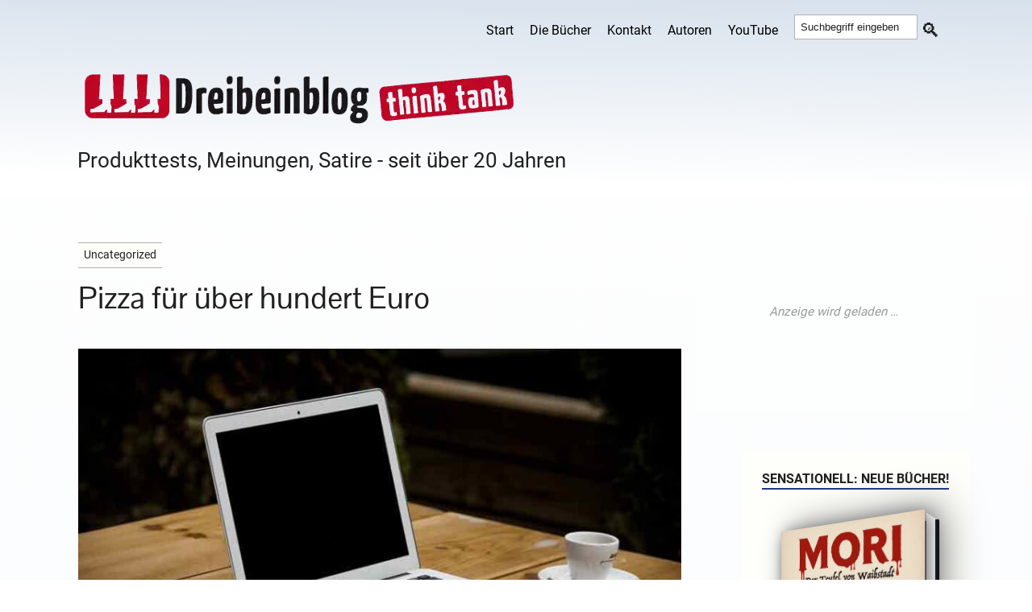

--- FILE ---
content_type: text/html; charset=UTF-8
request_url: https://dreibeinblog.de/pizza-fur-uber-hundert-euro/
body_size: 23682
content:
<!DOCTYPE html>
<html class="js" lang="de-DE">
<head>
  <link rel="profile" href="http://gmpg.org/xfn/11">
  <meta http-equiv="Content-Type" content="text/html; charset=utf-8">
  <meta name="viewport" content="width=device-width, initial-scale=1.0">
  <link rel="apple-touch-icon" sizes="180x180" href="/apple-touch-icon.png">
  <link rel="icon" type="image/png" sizes="32x32" href="/favicon-32x32.png">
  <link rel="icon" type="image/png" sizes="16x16" href="/favicon-16x16.png">
  <link rel="mask-icon" href="/safari-pinned-tab.svg" color="#5bbad5">
  <meta name="msapplication-TileColor" content="#00aba9">
  <meta name="theme-color" content="#ffffff">

   <title>Pizza für über hundert Euro &#8211; Dreibeinblog</title>
<style id="wpr-usedcss">img:is([sizes=auto i],[sizes^="auto," i]){contain-intrinsic-size:3000px 1500px}.anubis-lazy-ad{display:flex;justify-content:center;align-items:center;background-color:#fdfefe;margin:2em auto;max-width:100%;position:relative;overflow:hidden}.anubis-lazy-ad::before{content:"Anzeige wird geladen …";font-size:.8em;color:#999;font-style:italic;position:absolute}#lstc-comment-subscription label.lstc-label{display:inline-block;vertical-align:middle}#lstc-comment-subscription{margin-top:1em}#lstc-comment-subscription input#lstc_subscribe{margin-right:.5em}body,html{margin:0;padding:0}address,button,cite,code,fieldset,font,form,h1,h2,h3,h4,img,label,legend,li,p,small,table,tr,ul{border:0;font-family:inherit;font-size:100%;font-style:normal;font-weight:400;line-height:1;margin:0;padding:0;text-align:left}table{border-collapse:collapse;border-spacing:0;margin-bottom:20px}ul{list-style:none}input[type=search]{-moz-appearance:none;-webkit-appearance:none}input[type=search]::-webkit-search-cancel-button,input[type=search]::-webkit-search-decoration,input[type=search]::-webkit-search-results-button,input[type=search]::-webkit-search-results-decoration{display:none}@font-face{font-display:swap;font-family:'Pontano Sans';font-style:normal;font-weight:400;src:local(''),url('https://dreibeinblog.de/wp-content/themes/rowling/fonts/pontano-sans-v17-latin-regular.woff2') format('woff2')}@font-face{font-family:Roboto;font-style:normal;font-weight:400;font-display:swap;src:url('https://dreibeinblog.de/wp-content/themes/rowling/fonts/roboto-v30-latin-regular.woff2') format('woff2'),url('https://dreibeinblog.de/wp-content/themes/rowling/fonts/roboto-v30-latin-regular.woff') format('woff')}@font-face{font-family:Roboto;font-style:normal;font-weight:700;font-display:swap;src:url('https://dreibeinblog.de/wp-content/themes/rowling/fonts/roboto-v30-latin-700.woff2') format('woff2'),url('https://dreibeinblog.de/wp-content/themes/rowling/fonts/roboto-v30-latin-700.woff') format('woff')}:root{--schriftfarbe:#202020;--backgroundfarbe:#fefefa;--schrift:'Pontano Sans',Roboto,arial,sans-serif;--linkfarbe:#203882;--weissfarbe:#ffffff;--bordercolor:#b3b1b1;--font-fallback:BlinkMacSystemFont,"Segoe UI","Ubuntu","Droid Sans","Helvetica Neue",sans-sans;--font-serif:Georgia,serif;--graufarbe:#909090;--bordertyp:1px solid #b3b1b1}body{margin:0;padding:0;border:none;color:var(--schriftfarbe);font-family:Roboto,var(--font-fallback);font-size:19px;background-image:linear-gradient(1deg,#d7e1ec 10%,#fff 100%);position:relative;font-feature-settings:"kern" on,"liga" on,"calt" on,"onum";-webkit-font-smoothing:subpixel-antialiased}body a,body a:hover{color:var(--linkfarbe);text-decoration:none}*{box-sizing:border-box;-webkit-font-smoothing:antialiased}img{max-width:100%;height:auto;image-rendering:-webkit-optimize-contrast}.hidden{display:none}.clear{clear:both}::selection{background:var(--schriftfarbe);color:var(--weissfarbe)}::-webkit-input-placeholder{color:var(--schriftfarbe)}.header-wrapper{background:#fff;background-image:linear-gradient(1deg,#fff 10%,#d7e1ec 100%)}.header{padding:0 0 0 10px}#hamitems a,#hamnav label{color:#000}.search-button,body a{transition:all .1s ease-in-out}.section-inner{width:1400px;max-width:88%;margin:0 auto}.wrapper{position:relative}.wrapper:after{content:"";display:block;width:26%;position:absolute;z-index:-1;top:0;right:0;bottom:0}.content,.sidebar{padding-top:50px;padding-bottom:50px}.content{width:70%;float:left;padding:20px}.content:before{content:"";position:absolute;z-index:-9999;top:0;right:28.5%;bottom:0;left:-10000px}.sidebar{width:26%;float:right;padding:10px 0 10px 10px}#hamnav{width:100%}#hamnav ul{display:inline-flex;align-items:center;font-size:1rem}#hamitems{display:flex;float:right;padding:5px 0;margin:5px 0 0}#hamitems a{flex-grow:1;flex-basis:0;padding:10px;color:#000;text-decoration:none;text-align:center}#hamitems li:hover{background:#d3d3d3;transition:opacity 2s ease-in-out}#hamburger,#hamnav label{display:none}@media screen and (max-width:768px){#hamitems a{box-sizing:border-box;display:block;width:100%;border-top:var(--bordertyp)}#hamnav ul{display:inherit}#hamitems li a{box-sizing:border-box;display:block;width:100%;border-top:var(--bordertyp);padding:12px 16px}#hamnav label{display:inline-block;color:var(--weissfarbe);font-style:normal;font-size:2.176rem;padding:10px}#hamitems{display:none}#hamitems ul{display:none}#hamnav input:checked~#hamitems{display:block;float:right}#hamnav input:checked~#hamitems ul{display:block;float:right}}.post-header h1,.post-header h1 a,.post-title{color:var(--schriftfarbe);font-size:1.2em;line-height:125%;font-weight:300;hyphens:auto;font-family:'Pontano Sans',var(--font-fallback)}.post-title a{color:var(--schriftfarbe)}.post-header h1{font-size:2em;color:var(--schriftfarbe)}.post-meta{margin-top:6px;font-size:.9em;line-height:120%;font-weight:700;color:var(--schriftfarbe)}.post-meta a{color:var(--schriftfarbe)}.post-meta a:hover{color:var(--schriftfarbe);text-decoration:underline}.single-post .post-header{margin-bottom:40px}.single-post .post-meta{margin-top:10px;font-size:1rem;color:var(--schriftfarbe)}.single-post .post-meta a{color:var(--linkfarbe)}.single-post .post-meta a:hover{text-decoration:underline}.single-post .post-image{display:block;clear:both;margin-bottom:40px}.single-post .post-inner{position:relative;z-index:5}.post-author{min-height:130px;padding:10px 10px 10px 120px;margin-top:30px;border-top:var(--bordertyp);border-bottom:var(--bordertyp);position:relative;background:var(--backgroundfarbe)}.post-author>.avatar{display:block;position:absolute;top:50%;margin-top:-40px;left:20px}.post-author img{display:block;width:80px;height:auto;border-radius:99px;padding:5px;background:#ccc}.post-author .title{font-weight:700}.post-author .title a{color:var(--schriftfarbe);font-weight:700}.post-author .title a:hover{text-decoration:underline}.post-author p{margin-top:6px;line-height:calc(var(--leading-multiplier, 1)*1.5rem);font-size:1rem}.post-content{font-size:1em}.post-content a:hover{border-bottom-color:var(--linkfarbe)}.post-content a{color:var(--linkfarbe)}.post-content address,.post-content p,.post-content section p,.post-content ul{line-height:calc(var(--leading-multiplier, 1)*1.75rem);margin-bottom:1.1rem}.post-content>p:last-child{margin-bottom:0}.post-content h1,.post-content h2,.post-content h3,.post-content h4{margin:50px 0 25px;line-height:120%;font-weight:700}.post-content h1{font-size:2.529rem}.post-content h2{font-size:1.529rem}.post-content h3{font-size:1.294rem}.post-content h4{font-size:1.294rem}cite{display:block;margin-top:1.1em;font-size:.9rem;line-height:120%;font-weight:700;text-transform:uppercase;letter-spacing:1px}cite:before{content:"— "}.post-content hr{width:128px;max-width:60%;height:2px;background:var(--graufarbe);margin:50px auto;border:0}a,li,p{line-height:calc(var(--leading-multiplier, 1)*1.5rem)}code{font-size:.9rem;background:var(--backgroundfarbe);font-family:monospace}.post-content code{padding:5px;border-radius:3px}.post-content ul{margin-left:1.5rem}.post-content ul{list-style:disc}.post-content ul ul{list-style:circle}.post-content ul ul ul{list-style:square}.post-content ul ul{margin-bottom:0;margin-top:.5em}.post-content li{line-height:130%;margin-bottom:.5em}figure{margin:0}.post-content fieldset{padding:25px;border:2px solid var(--bordercolor);margin-bottom:1em}.post-content fieldset legend{font-size:.9rem;font-weight:700;text-transform:uppercase;letter-spacing:1px;padding:10px 12px;background:var(--linkfarbe);color:var(--weissfarbe)}.post-content label{font-size:1rem;font-weight:700}.post-content input[type=email],.post-content input[type=text],.post-content input[type=url],.post-content textarea{padding:5px;border:var(--bordertyp);font-size:.9em;color:var(--schriftfarbe);background:var(--backgroundfarbe);border-radius:3px;-webkit-appearance:none}.post-content textarea{height:180px}.post-content input[type=email]:focus,.post-content input[type=text]:focus,.post-content input[type=url]:focus,.post-content textarea:focus{outline:0}.post-content input[type=button],.post-content input[type=submit]{padding:16px 20px;margin:0;border:none;border-radius:2px;background:var(--linkfarbe);font-size:.9rem;font-weight:700;text-transform:uppercase;letter-spacing:1px;color:var(--weissfarbe);text-shadow:0 1px 0 rgba(0,0,0,.1);-webkit-appearance:none}.post-content input[type=submit]+input[type=button],.post-content input[type=submit]+input[type=submit]{margin-left:5px}.post-content input[type=button]:hover,.post-content input[type=submit]:hover{cursor:pointer;background:var(--linkfarbe);color:var(--weissfarbe)}.post-content input[type=submit]:active,.post-content input[type=submit]:focus{outline:0}.wrapper .search-form{position:relative}.wrapper .search-field{display:block;width:100%;padding:10px;margin:0;background:var(--backgroundfarbe);border:var(--bordertyp);border-radius:6px;font-size:1rem;color:var(--schriftfarbe)}.wrapper .search-field:focus{outline:0}.wrapper .search-button{display:block;height:100%;width:60px;background:0 0;color:var(--schriftfarbe);text-align:center;position:absolute;top:5px;right:0}.wrapper .search-button:hover{cursor:pointer;color:var(--linkfarbe)}.widget+.widget{margin-top:10px}.widget-title{display:inline-block;padding-bottom:3px;border-bottom:2px solid var(--linkfarbe);margin-bottom:15px;font-size:1rem;font-weight:700;text-transform:uppercase}.widget-content{background:var(--backgroundfarbe);padding:22px 25px;margin:auto}.widget-content .textwidget a:hover{text-decoration:underline}.widget-content p{margin-top:1em;font-size:.9em}.widget-content p:first-child{margin-top:0}.widget-content li{padding:12px 0;border-bottom:var(--bordertyp)}.widget-content ul ul{margin-left:1em}.widget-content ul ul li:first-child{margin-top:.5em;border-top:var(--bordertyp)}.widget-content>ul>li:first-child{padding-top:0}.widget-content li:last-child{padding-bottom:0;border-bottom:none}.textwidget h3{margin-bottom:10px;line-height:calc(var(--leading-multiplier, 1)*1.2rem)}.credits{background:var(--graufarbe);background-image:linear-gradient(1deg,#d7e1ec 10%,#fff 100%);position:relative}.credits .section-inner{padding:30px 0;position:relative}.credits p{color:var(--schriftfarbe)}.book-mockup{width:269px;height:437px;perspective:1000px;margin:20px auto;position:relative}.book-cover{width:100%;height:100%;background-size:cover;background-position:center;transform:rotateY(-15deg);transform-origin:left center;box-shadow:10px 8px 20px rgba(0,0,0,.3);position:relative;z-index:2;border-radius:3px}.book-spine{position:absolute;top:0;left:0;width:20px;height:100%;background-color:#123c29;transform:rotateY(90deg) translateX(-10px);transform-origin:left center;box-shadow:-2px 0 6px rgba(0,0,0,.2);z-index:1}.alles-lesen-btn{margin-top:10px;display:inline-flex;align-items:center;justify-content:space-between;padding:.4em 1em .4em 1.2em;background-color:#d0f0f0;color:#000;border:2px solid #7b8579;border-radius:40px;font-family:'Pontano Sans',var(--font-fallback);font-size:.9rem;text-decoration:none;transition:background-color .3s ease;gap:.6em}.alles-lesen-btn:hover{text-decoration:none;background-color:#bce4e4}.alles-lesen-btn .icon{display:inline-flex;align-items:center;justify-content:center;width:1.6em;height:1.6em;border:2px solid #7b8579;border-radius:50%;font-size:1em;line-height:1}.alles-lesen-btn *,.alles-lesen-btn:hover *{text-decoration:none!important}.book-cover1{position:absolute;top:0;left:0;width:200px;height:300px;transform:translateZ(22.5px);background-size:cover;background-repeat:no-repeat;background-position:center;border-radius:0 2px 2px 0;box-shadow:5px 5px 20px #666}.book-container1{padding-top:30px;padding-bottom:45px;display:flex;align-items:center;justify-content:center;perspective:600px}@keyframes initAnimation{0%{transform:rotateY(0)}100%{transform:rotateY(-30deg)}}.book1{width:200px;height:300px;position:relative;transform-style:preserve-3d;transform:rotateY(-30deg);transition:1s ease;animation:1s initAnimation}.book-container1:focus .book1,.book-container1:hover .book1{transform:rotateY(0)}.book1>:first-child{position:absolute;top:0;left:0;background-color:red;width:200px;height:300px;transform:translateZ(22.5px);background-color:#01060f;border-radius:0 2px 2px 0;box-shadow:5px 5px 20px #666}.book1::before{position:absolute;content:' ';background-color:#00f;left:0;top:1px;width:28px;height:298px;transform:translateX(184px) rotateY(90deg);background:linear-gradient(90deg,#fff 0,#f9f9f9 5%,#fff 10%,#f9f9f9 15%,#fff 20%,#f9f9f9 25%,#fff 30%,#f9f9f9 35%,#fff 40%,#f9f9f9 45%,#fff 50%,#f9f9f9 55%,#fff 60%,#f9f9f9 65%,#fff 70%,#f9f9f9 75%,#fff 80%,#f9f9f9 85%,#fff 90%,#f9f9f9 95%,#fff 100%)}.book1::after{position:absolute;top:0;left:0;content:' ';width:200px;height:300px;transform:translateZ(-22.5px);background-color:#01060f;border-radius:0 2px 2px 0;box-shadow:-10px 0 50px 10px #666}::-webkit-scrollbar{width:17px}::-webkit-scrollbar-track{background:#293280}::-webkit-scrollbar-thumb{background-image:linear-gradient(180deg,#59b14b 0,#fff 100%)!important;background:#59b14b;border-radius:10px;border:3px solid #293280}section.intro p{color:#293280;font-size:1.9rem;line-height:calc(var(--leading-multiplier, 1)*2.5rem)!important;font-weight:400!important;max-width:900px;hyphens:auto!important;font-family:'Pontano Sans'!important}.meta-info span{font-size:1rem;line-height:1.4;display:inline-block;margin-right:.8em}aside.white-box{font-size:1rem}.comments-container{background-color:#f9f9f9;border:1px solid #e1e1e1;padding:30px;border-radius:12px;margin-top:40px}.comment-reply-link{margin-top:.5em;font-size:.9em;color:#069;text-decoration:none;display:inline-block}.respond-container{background-color:#fff;border:1px solid #e3e3e3;border-radius:10px;padding:25px;margin-top:50px}#reply-title{font-size:1.4em;font-weight:700;color:#333;margin-bottom:15px}.comment-form input[type=email],.comment-form input[type=text],.comment-form input[type=url],.comment-form textarea{width:100%;padding:10px;border:1px solid #ccc;border-radius:6px;font-size:1em;margin-bottom:15px}.comment-form textarea{min-height:120px}.comment-form input[type=submit]{background-color:#0073aa;color:#fff;border:none;padding:12px 20px;border-radius:6px;font-size:1em;cursor:pointer}.comment-form input[type=submit]:hover{background-color:#005e8a}.comment-reply-link{font-size:.9rem;color:#0073aa;text-decoration:none}.comment-reply-link:hover{text-decoration:underline}@media (max-width:780px){.comment-respond form{margin-left:0}}@media (max-width:600px){.comments-container,.respond-container{margin-top:40px}.comment-reply-title{padding:18px 0;margin-bottom:30px}.comment-reply-title{font-size:1em}.comment .avatar{display:none}}@media (max-width:500px){.comment-form-author,.comment-form-email{display:block;width:100%;float:none}}@media (max-width:400px){.comment-reply-title{border-top-width:3px;padding:12px 0;margin-bottom:20px}.comment-respond p{margin-bottom:15px}}.comment-form-url{display:none}#site-info{text-align:center;position:relative;clear:both;padding:60px 0 75px;color:var(--graufarbe)}#site-info p{font-size:1rem;font-weight:700;text-align:center}#site-info ul li{margin:0;padding:0}#site-info a{color:#000}#site-info a:hover{color:var(--schriftfarbe)}#site-info a.top{position:absolute;bottom:57px;right:0}.white-box{margin:30px 0;padding:30px;overflow:hidden;font-weight:400;border:1px solid #eee;box-shadow:0 7px 16px rgba(0,0,0,.09);background:var(--backgroundfarbe)}.white-box{border-top:var(--bordertyp);border-bottom:var(--bordertyp)}table{border:1px solid #ccc;border-collapse:separate}.btn-container{padding-bottom:20px}.btn{width:auto;height:40px;background-color:var(--linkfarbe);border-radius:32px;color:#fff!important;text-align:center;display:inline-block;position:relative;transition:transform .3s,background-color .3s;box-shadow:0 0 1px transparent;animation:1.5s linear infinite alternate hover}.btn:before{pointer-events:none;position:absolute;z-index:-1;content:'';top:100%;left:5%;height:10px;width:90%;background:radial-gradient(ellipse at center,rgba(0,0,0,.35) 0,rgba(0,0,0,0) 80%);transition:transform .3s,opacity .3s;opacity:.4;animation:1.5s linear infinite alternate hover-shadow}@keyframes hover{0%,100%{transform:translateY(-6px)}50%{transform:translateY(-3px)}}@keyframes hover-shadow{0%,100%{transform:translateY(6px);opacity:.4}50%{transform:translateY(3px);opacity:1}}.btn:hover{background-color:var(--graufarbe)}.btn-container a,.btn-container a:link,.btn-container a:visited{padding:15px 15px 0;line-height:.5}.post-content p,.post-content section p{text-align:justify;-webkit-hyphens:auto;-moz-hyphens:auto;-ms-hyphens:auto;hyphens:auto;font-feature-settings:"kern" on,"liga" on,"calt" on,"onum"}small{font-size:.8rem;line-height:1.4em}.post-content a::after{color:#036773;padding-left:5px;text-decoration:none;font-size:1rem}.post-content a[href^="http://"]::after,.post-content a[href^="https://"]::after{content:'↗';font-size:.8rem}.post-content a[href*=wikipedia]::after{content:'Ⓦ';font-size:1.3rem;vertical-align:middle}.post-content a[href*="dreibeinblog.de"]::after,.post-content a[href*="europa-host.de"]::after,.post-content a[href*=amazon]::after,.post-content a[href*=bestatterweblog]::after,.post-content a[href*=hoergeraete-info]::after,.post-content a[href^="https://buchshop.bod.de"]::after{content:none!important}.post-image{line-height:0}.post-image a{line-height:0;display:inline-block}.description{color:var(--schriftfarbe);font-size:1.6rem;padding:10px 0 30px 10px}.center{text-align:center}.footer-widgets{display:-webkit-box;display:-ms-flexbox;display:flex;-ms-flex-wrap:nowrap;flex-wrap:nowrap;margin-right:-2em;font-size:1.1rem}.footer-widget-column{width:25%;padding-right:2em;box-sizing:border-box;-webkit-flex-grow:1;flex-grow:1}.recentcomments a,.recentcomments li a{display:inline-block;color:var(--linkfarbe)}li.cat-item,li.recentcomments{list-style:none}li.recentcomments{padding-bottom:10px}.flexbuttons{display:flex;justify-content:space-between}.butt-next,.butt-prev{font-size:.9em!important;line-height:1.4;padding:6px 13px;display:inline-block;border-top:var(--bordertyp);border-bottom:var(--bordertyp);height:35px!important;background:var(--backgroundfarbe)}.butt-next,.butt-prev{width:350px!important;height:35px!important}.butt-next:hover,.butt-prev:hover{color:var(--schriftfarbe)!important;border-radius:50px!important;border-color:#359bed!important;transition:all .3s ease 0s!important;-webkit-transform:rotate(3deg)!important;-moz-transform:rotate(3deg)!important;-ms-transform:rotate(3deg)!important;-o-transform:rotate(3deg)!important;transform:rotate(3deg)!important}.butt-next a,.butt-next p,.butt-prev a,.butt-prev p{white-space:nowrap;overflow:hidden;width:100%;text-overflow:ellipsis;line-height:1.5}.butt-next a,.butt-next p{float:left}.butt-prev a,.butt-prev p{float:right}.post-content img{margin-bottom:20px;margin-top:15px;image-rendering:-webkit-optimize-contrast}.footerlink,.footerlink a{line-height:190%;font-size:.9em;color:var(--schriftfarbe)}.schlusstext,.schlusstext p{font-size:1rem;width:95%}.post-content ul.border{list-style:none;margin:0 0 1.5em 2em;padding:0}.post-content ul.border>li{margin-bottom:.75em;padding-left:0;line-height:1.5}.post-content ul.border>li::before{content:'▸';color:#a2bb5a;display:inline-block;margin-right:1.5em;font-size:2.2em;vertical-align:baseline}.hoertest{padding:15px 0}.footer-widget-column aside{margin-bottom:40px}.tagsystem{display:inline-block;margin:1em 0 .7em;background-color:var(--backgroundfarbe);border-top:var(--bordertyp);border-bottom:var(--bordertyp)}.tagsystem p{font-size:.9rem;padding:0 4px;margin:3px!important;color:var(--schriftfarbe);width:-moz-fit-content;width:fit-content}.sources>h3{font-size:1.1rem;font-weight:700;margin:10px 0}.sources li{line-height:1.3;margin-bottom:0}.sources ul{margin-top:10px;margin-bottom:10px}.sources{font-size:1rem}.related-posts-list{border-top:var(--bordertyp);border-bottom:var(--bordertyp);background:var(--backgroundfarbe)}.thumb img{width:210px;height:140px;object-fit:cover}.related-posts img{display:block}.related-posts li{display:inline-flex;padding-bottom:15px;max-width:24%}.related-posts li a{display:inline-block;padding:15px;max-width:100%}.related-posts>ul>li>a>h4{line-height:1.3em;word-break:break-word;hyphens:auto;font-size:1rem}.related-posts{display:flex}.related-posts a img:hover{opacity:.85}.bd-more-btn *{text-decoration:none!important}.ssearch{padding:7px 0 0 10px}.ssearch .search-button{padding-top:1px;background:0 0}.ssearch .search-field{width:70%;padding:7px;margin-bottom:17px;border:var(--bordertyp)}.ssearch .search-button::before{content:'🔍';font-size:1.5rem;position:relative;top:8px;color:var(--schriftfarbe);padding-right:6px;display:inline-block}@media (max-width:991.98px){a,h1,h2,h3 h4,p{font-family:Roboto,var(--font-fallback)}p{font-size:1.2rem}.wrapper.section-inner{max-width:100%}.wrapper:after{content:none}.content{float:none!important;max-width:88%;width:auto;margin-left:auto;margin-right:auto}.sidebar{width:100%;padding-left:6%;padding-right:6%;background:#f1f1f1;border-top:var(--bordertyp);float:none}.header{padding:25px 0}.post-content h2{font-size:1.3rem!important;padding:0 0 .5rem!important;font-weight:400!important;border-bottom:1px solid #51790b var(--clr-primary)!important}.sidebar .widget{display:inline-block;width:47%;vertical-align:top;padding:0;margin:0 0 60px;border:none}.sidebar .widget:nth-child(2n){margin-left:5%}.hoertest,.noshow{display:none}}@media (max-width:767.98px){.single-post .post-inner{padding-left:0}.related-posts{display:none}.post-inner .related-posts{display:block}.post-inner>.post-content{font-size:1.059rem}.comment-respond form{margin-left:0}.hoertest,.noshow{display:none}}@media (max-width:575.98px){.tagsystem{display:inline-block;margin:0}.content,.section-inner{max-width:90%}.content{padding:30px 0}.post-title{font-size:1.25em;line-height:130%}.single-post .post-header,.single-post .post-image{margin-bottom:25px}.single-post .post-title{font-size:1.75em;line-height:130%}.single-post .post-meta{padding-top:12px;font-size:.9em}.single-post .post-meta:first-letter{text-transform:uppercase}.post-author{margin-top:30px;padding:20px 20px 20px 100px;min-height:100px}.post-author:before{left:44px}.post-author .title{font-size:1rem}.post-author>.avatar{margin-top:-30px}.post-author img{width:60px;padding:3px}.post-content,.post-inner>.post-content{font-size:1rem}.post-content h1,.post-content h2,.post-content h3,.post-content h4{margin:30px 0 12px}.post-content h1{font-size:2rem}.post-content h2{font-size:1.529rem}.post-content h3{font-size:1.294rem}.post-content h4{font-size:1.176rem}.post-content hr{display:none}.post-content fieldset{padding:20px}.comments-container,.respond-container{margin-top:40px}.comment-reply-title{padding:18px 0;margin-bottom:30px}.comment-reply-title{font-size:1em}.comment-reply-title::before{font-size:1rem;content:'💬';display:inline-block;margin-right:.3em;vertical-align:middle}.comment .avatar{display:none}.sidebar{padding-right:5%;padding-left:5%}.sidebar .widget{display:block;width:100%;margin:0}.sidebar .widget+.widget{padding-top:40px;margin-top:40px;border-top:var(--bordertyp)}.sidebar .widget:nth-child(2n){margin-left:0}.noshow{display:none!important}.hoertest,.noshow{display:none!important}}</style>
<meta name='robots' content='max-image-preview:large, max-snippet:-1, max-video-preview:-1' />
	<style></style>
	<link rel="canonical" href="https://dreibeinblog.de/pizza-fur-uber-hundert-euro/">
<meta name="description" content="Hunger! Wir haben Hunger! Sowohl meine Tochter als auch ich hatten gestern Abend bohrenden Hunger. Doch nichts von dem was im Kühlschrank war wollte uns anlache">
<meta property="og:title" content="Pizza für über hundert Euro &#8211; Dreibeinblog">
<meta property="og:type" content="article">
<meta property="og:image" content="https://dreibeinblog.b-cdn.net/wp-content/uploads/dreibeinblog-placeholder06.jpg">
<meta property="og:image:width" content="840">
<meta property="og:image:height" content="560">
<meta property="og:image:alt" content="dreibeinblog-placeholder06">
<meta property="og:description" content="Hunger! Wir haben Hunger! Sowohl meine Tochter als auch ich hatten gestern Abend bohrenden Hunger. Doch nichts von dem was im Kühlschrank war wollte uns anlache">
<meta property="og:url" content="https://dreibeinblog.de/pizza-fur-uber-hundert-euro/">
<meta property="og:locale" content="de_DE_formal">
<meta property="og:site_name" content="Dreibeinblog">
<meta property="article:published_time" content="2010-05-20T16:23:37+02:00">
<meta property="article:modified_time" content="2012-11-26T21:15:28+01:00">
<meta property="og:updated_time" content="2012-11-26T21:15:28+01:00">
<meta property="article:section" content="Uncategorized">
<meta property="fb:app_id" content="mostwanted">
<meta name="twitter:card" content="summary_large_image">
<meta name="twitter:image" content="https://dreibeinblog.b-cdn.net/wp-content/uploads/dreibeinblog-placeholder06.jpg">
<link rel='dns-prefetch' href='//dreibeinblog.b-cdn.net' />

<link href='https://dreibeinblog.b-cdn.net' rel='preconnect' />

<style id='anubis-lazy-ads-style-inline-css' type='text/css'></style>


<style id='novelist-inline-css' type='text/css'></style>
<script src="https://dreibeinblog.b-cdn.net/wp-includes/js/jquery/jquery.min.js?ver=3.7.1" id="jquery-core-js" data-rocket-defer defer></script>
<meta name="referrer" content="no-referrer-when-downgrade" />
<style></style>
<noscript><style id="rocket-lazyload-nojs-css">.rll-youtube-player, [data-lazy-src]{display:none !important;}</style></noscript> 
<!-- Google Anzeigencode -->
  <script async src="https://pagead2.googlesyndication.com/pagead/js/adsbygoogle.js?client=ca-pub-4822880711041480"
       crossorigin="anonymous"></script>
     <!-- Google Anzeigencode Ende  -->

<meta name="generator" content="WP Rocket 3.20.3" data-wpr-features="wpr_remove_unused_css wpr_defer_js wpr_lazyload_images wpr_minify_css wpr_cdn wpr_preload_links wpr_host_fonts_locally wpr_desktop" /></head>  
<body class="wp-singular post-template-default single single-post postid-3380 single-format-standard wp-theme-rowling has-featured-image">
     <div data-rocket-location-hash="dfe83b150c2d3c95efb587ee20a9f324" class="header-wrapper">
      <div data-rocket-location-hash="cc27248065d318e4607b9d82297d3654" class="header">
        <div data-rocket-location-hash="a7352da0aa202e63e67e83b47b18f414" class="section-inner">
          <div class="website-navigation">
              <nav id="hamnav" aria-label="Hauptnavigation">
              <label for="hamburger">&#9776;</label>
              <input type="checkbox" id="hamburger">
              <div id="hamitems">
                <ul class="menu-bar"> <li id="menu-item-4244" class="menu-item menu-item-type-custom menu-item-object-custom menu-item-home menu-item-4244"><a href="https://dreibeinblog.de/">Start</a></li>
<li id="menu-item-23882" class="menu-item menu-item-type-custom menu-item-object-custom menu-item-23882"><a href="https://dreibeinblog.de/die-buecher-von-peter-wilhelm/">Die Bücher</a></li>
<li id="menu-item-38159" class="menu-item menu-item-type-custom menu-item-object-custom menu-item-38159"><a href="https://europa-host.de/kontaktformular/">Kontakt</a></li>
<li id="menu-item-4936" class="menu-item menu-item-type-post_type menu-item-object-page menu-item-4936"><a href="https://dreibeinblog.de/autoren/">Autoren</a></li>
<li id="menu-item-20203" class="menu-item menu-item-type-taxonomy menu-item-object-category menu-item-20203"><a href="https://dreibeinblog.de/category/youtube/">YouTube</a></li>
<li class="ssearch"><form method="get" class="search-form" id="search-form" action="https://dreibeinblog.de/">
	<input type="search" class="search-field" placeholder="Suchbegriff eingeben" name="s" id="s">
	<button type="submit" class="search-button"></button>
</form></li> </ul>
              </div>
            </nav>
          </div>
          <div data-rocket-location-hash="430a42a23c6d56403caa3ac6db1ee7ee" class="clear"></div>
          <!-- site-header-input-->

<a href="https://dreibeinblog.de">
    <!-- div class="loggo" -->
        <!-- div class="hoergeraetelogo" -->
            <img src="https://dreibeinblog.b-cdn.net/wp-content/themes/rowling/sitelogo.webp"
                 alt="peter wilhelm"
                 width="600" height="100"
                 style="max-width: 100%; height: auto;"
                 class="alignnone"
                 fetchpriority="high" loading="eager">

                            <h2 class="description">Produkttests, Meinungen, Satire - seit über 20 Jahren</h2>
                    <!-- /div -->
    <!-- /div -->
</a>


        </div>
      </div>
    </div>
<div data-rocket-location-hash="7a25c06fe2cc4d01d274118763681b89" class="wrapper section-inner">
  <main data-rocket-location-hash="47930b9d1b748ce4040db98488d90f45" class="content" role="main">

  
    <article data-rocket-location-hash="07228738973566a231b8122937bfbdfc" id="post-3380" class="single single-post post-3380 post type-post status-publish format-standard has-post-thumbnail hentry category-uncategorized last" itemscope itemtype="https://schema.org/Article">

      <header class="post-header">
        <div class="tagsystem">
          <p>Uncategorized</p>
        </div>

                  <h1 class="post-title" itemprop="headline">Pizza für über hundert Euro</h1>
          <div class="post-meta">
                      </div>
              </header>

      <figure class="post-image" data-skip-lazy="1">
        <img width="800" height="500" src="data:image/svg+xml,%3Csvg%20xmlns='http://www.w3.org/2000/svg'%20viewBox='0%200%20800%20500'%3E%3C/svg%3E" class="attachment-post-large size-post-large wp-post-image" alt="Dreibeinblog placeholder06" style="max-width:100%; height:auto;" itemprop="image" decoding="async" fetchpriority="high" data-lazy-src="https://dreibeinblog.b-cdn.net/wp-content/uploads/dreibeinblog-placeholder06-800x500.jpg"><noscript><img width="800" height="500" src="https://dreibeinblog.b-cdn.net/wp-content/uploads/dreibeinblog-placeholder06-800x500.jpg" class="attachment-post-large size-post-large wp-post-image" alt="Dreibeinblog placeholder06" style="max-width:100%; height:auto;" itemprop="image" decoding="async" fetchpriority="high"></noscript>              </figure>

      <section class="post-inner" role="region">
        <div class="post-content" itemprop="articleBody">
          <section class="intro"><p>Hunger! Wir haben Hunger! Sowohl meine Tochter als auch ich hatten gestern Abend bohrenden Hunger. Doch nichts von dem was im Kühlschrank war wollte uns anlachen.<br>
&#8222;Ach komm, lass uns was beim Italiener bestellen!&#8220;<br>
<span id="more-3380"></span><br>
Okay, ich rufe da an, brauche fast eine Viertelstunde bis der Nudeltunker am Telefon den aus vier Wörtern bestehenden Straßennamen endlich komplett falsch notiert hatte, breche mir dann schier die Zunge, bis er endlich auch meinen Namen aufgeschrieben hat und dann sagt er: &#8222;Gibbe mir noche die Telefonne-Numero!&#8220;<br>
Ich gebe ihm die Telefonnummer, höre wie er die in seinen Computer tippt und dann sagt: &#8222;Ah, habbe isch die ganze Adress in PC, kommte Bestellung inne 20 Minute.&#8220;</p></section><div class="anubis-lazy-ad" data-slot="8155951875" data-width="728" data-height="90" id="anubisad_697efd5ccb08d" style="min-height:90px;"></div></p>
<p>Gut, zwanzig Minuten später klingelt es und ein kleiner Dunkelhaariger überreicht mir eine Pizza, ein Nudelgericht und einen Salat.<br>
Dann sagt er: &#8222;Hunnetvier E-Uhro fümmzisch!&#8220;</p><p style="text-align: center;"><a href="https://dreibeinblog.de/kunst-braucht-brot/" target="_blank"><img decoding="async" src="data:image/svg+xml,%3Csvg%20xmlns='http://www.w3.org/2000/svg'%20viewBox='0%200%200%200'%3E%3C/svg%3E" alt="Werbung" style="max-width:100%; height:auto;" data-lazy-src="https://dreibeinblog.de/wp-content/uploads/ads/anerkennung.webp"><noscript><img decoding="async" src="https://dreibeinblog.de/wp-content/uploads/ads/anerkennung.webp" alt="Werbung" style="max-width:100%; height:auto;"></noscript></a></p>
<p>&#8222;Wieviel?&#8220; frage ich erstaunt zurück und er wiederholt: &#8222;104,50 Euro.&#8220;</p>
<p>&#8222;Für das bißchen hier?&#8220; frage ich ungläubig und deute auf die drei Sachen.<br>
Der Italiener hebt nur hilflos die Schultern und überreicht mir die Rechnung.</p>
<figure><img decoding="async" src="data:image/svg+xml,%3Csvg%20xmlns='http://www.w3.org/2000/svg'%20viewBox='0%200%200%200'%3E%3C/svg%3E" alt="" data-lazy-src="//dreibeinblog.b-cdn.net/wp-content/uploads/pizzarechnung.gif" /><noscript><img decoding="async" src="//dreibeinblog.b-cdn.net/wp-content/uploads/pizzarechnung.gif" alt="" /></noscript></figure><div class="anubis-lazy-ad" data-slot="3113468172" data-width="728" data-height="90" id="anubisad_697efd5ccb0b2" style="min-height:90px;"></div></p>
<p>&#8222;Okay&#8220;, sage ich, &#8222;da steht zwar 104,50 Euro, aber sehen Sie, da steht, daß es 13 Portionen Tortellini sind, wir haben aber nur eine bestellt und Sie haben nur eine geliefert.&#8220;</p>
<p>&#8222;Isse Fehler vom PC&#8220;, sagt der Liefermann und dann: &#8222;Hunnetvier E-Uhro fümmzisch!&#8220;</p>
<p>&#8222;Soweit waren wir schon mal, das ist aber falsch, das ist viel zu viel.&#8220;</p>
<p>&#8222;Hunnetviert E-Uhro fümmzisch!&#8220;</p>
<p>Ich drücke dem Mann 22 Euro in die Hand und mache einfach die Tür zu. Er hat noch dreimal geklingelt, aber ich hab&#8216; nicht mehr aufgemacht.<br>
Vielleicht wollte er ja auch nur die fehlenden 12 Portionen Tortellini nachliefern, wer weiß?</p>
</p></p><div class="anubis-lazy-ad" data-slot="8353809727" data-width="728" data-height="90" style="min-height:90px; margin:30px 0;"></div>
          <section class="sources" aria-label="Hashtag-Liste">
            <h3>Hashtags:</h3> 
            <p>Ich habe zur besseren Orientierung noch einmal die wichtigsten Schlagwörter (Hashtags) dieses Artikels zusammengestellt:</p>
            <p>Keine Schlagwörter vorhanden</p>          </section>
        </div>

                  <aside class="white-box" aria-label="Kategorie-Information">
            <strong>Kategorie: Uncategorized</strong><br><br>
            <p><strong>Uncategorized</strong></p>
<p>Die Artikel in diesem Weblog sind in Rubriken / Kategorien einsortiert, um bestimmte Themenbereiche zusammenzufassen.</p>
<p>Da das Dreibeinblog schon über 20 Jahre existiert, wurde die Blogsoftware zwei-, dreimal gewechselt. Dabei sind oft die bereits vorgenommenen Kategorisierungen meist verlorengegangen.</p>
<p>Deshalb stehen rund 2.000 Artikel in dieser Rubrik hier. Nach und nach, so wie ich die Zeit finde, räume ich hier auf.</p>
<br>
            <a href="https://dreibeinblog.de/category/uncategorized/">alle Artikel dieser Kategorie >></a>
          </aside>
        
        <div class="clear"></div>

        <section class="meta-info" aria-label="Artikel-Metadaten">
          <span>Lesezeit ca.: 2 Minuten</span>
          <span><a href="/kontakt"> | Tippfehler melden</a></span>
          <span class="vcard author" itemprop="author" itemscope itemtype="https://schema.org/Person">
            | <span class="fn" itemprop="name">Peter Wilhelm:</span>
          </span>
          <span class="date" itemprop="datePublished">
            © <time datetime="2010-05-20T16:23:37+02:00">20. Mai 2010</time>
          </span>
                  </section>

        <nav class="hoertest" aria-label="Navigation zwischen Beiträgen">
          <div class="flexbuttons">
            <div class="butt-prev">
              <a href="https://dreibeinblog.de/vorsicht-beim-internet-traumjob/" rel="prev">← Vorsicht beim Internet-Traumjob!</a>            </div>
            <div class="butt-next">
              <a href="https://dreibeinblog.de/billiges-essen/" rel="next">Billiges Essen →</a>            </div>
          </div>
        </nav>

        
        <section class="post-author" itemprop="author" itemscope itemtype="https://schema.org/Person">
          <img class="avatar" src="data:image/svg+xml,%3Csvg%20xmlns='http://www.w3.org/2000/svg'%20viewBox='0%200%200%200'%3E%3C/svg%3E" alt="Peter Wilhelm" data-lazy-src="https://dreibeinblog.de/wp-content/uploads/peterwilhelm-avatar.webp"><noscript><img class="avatar" src="https://dreibeinblog.de/wp-content/uploads/peterwilhelm-avatar.webp" alt="Peter Wilhelm"></noscript>
          <h4 class="title">
            <a href="https://dreibeinblog.de/author/mostwanted/">Peter Wilhelm</a>
          </h4>
          <p>Der Buchautor und Publizist schreibt hier über Technik, Produkttests, und Service. <a href="https://dreibeinblog.de/category/geschichten/">Hier</a> erscheinen auch seine Satiren  und Gedanken über dies und das.<br> Der Psychologe und Dozent wurde in der Halloweennacht an Allerheiligen geboren und lebt mit seiner Familie bei Heidelberg. Mehr über ihn gibt es  <a href="https://de.wikipedia.org/wiki/Peter_Wilhelm_(Schriftsteller)">hier</a>. Kontakt: <a href="/kontakt/">über das Kontaktformular</a>.</p>
        </section>

        <br><br>
        <!-- siteinfotext -->
<!-- contains sitespecific text - like so: -->

<!-- <strong>Dreibeinblog</strong> dient zur allgemeinen Information für Menschen, die sich für das Themengebiet dieser Seite interessieren. Wir geben ausschließlich unsere persönliche und unabhängige Meinung wieder. Die Autoren sind teilweise selbst betroffen und seit Jahren mit der Materie befasst. 
					<br><br>-->
        <h3 class="widget-title">Lesen Sie doch auch:</h3><br><div class="related-posts"><ul class="related-posts-list"><li><a class="title" href="https://dreibeinblog.de/der-anzugkauf-%c2%ad-eine-wissenschaft-fuer-sich/" title="Der Anzugkauf ­– eine Wissenschaft für sich"><div class="thumb"><img width="200" height="140" src="data:image/svg+xml,%3Csvg%20xmlns='http://www.w3.org/2000/svg'%20viewBox='0%200%20200%20140'%3E%3C/svg%3E" class="attachment-post-thumb size-post-thumb wp-post-image" alt="Platzhalterfeatured" decoding="async" data-lazy-src="https://dreibeinblog.b-cdn.net/wp-content/uploads/platzhalterfeatured-200x140.jpg"><noscript><img width="200" height="140" src="https://dreibeinblog.b-cdn.net/wp-content/uploads/platzhalterfeatured-200x140.jpg" class="attachment-post-thumb size-post-thumb wp-post-image" alt="Platzhalterfeatured" decoding="async"></noscript></div><br><h4>Der Anzugkauf ­– eine Wissenschaft für sich</h4></a></li><li><a class="title" href="https://dreibeinblog.de/beleuchtung/" title="Beleuchtung"><div class="thumb"><img width="200" height="140" src="data:image/svg+xml,%3Csvg%20xmlns='http://www.w3.org/2000/svg'%20viewBox='0%200%20200%20140'%3E%3C/svg%3E" class="attachment-post-thumb size-post-thumb wp-post-image" alt="Dreibeinblog placeholder12" decoding="async" data-lazy-src="https://dreibeinblog.b-cdn.net/wp-content/uploads/dreibeinblog-placeholder12-200x140.jpg"><noscript><img width="200" height="140" src="https://dreibeinblog.b-cdn.net/wp-content/uploads/dreibeinblog-placeholder12-200x140.jpg" class="attachment-post-thumb size-post-thumb wp-post-image" alt="Dreibeinblog placeholder12" decoding="async"></noscript></div><br><h4>Beleuchtung</h4></a></li><li><a class="title" href="https://dreibeinblog.de/produkttest-led-lenser-x14-zweibruder-optoelectronics/" title="Produkttest LED-Lenser X14 Zweibrüder Optoelectronics"><div class="thumb"><img width="200" height="140" src="data:image/svg+xml,%3Csvg%20xmlns='http://www.w3.org/2000/svg'%20viewBox='0%200%20200%20140'%3E%3C/svg%3E" class="attachment-post-thumb size-post-thumb wp-post-image" alt="Dreibeinblog placeholder04" decoding="async" data-lazy-src="https://dreibeinblog.b-cdn.net/wp-content/uploads/dreibeinblog-placeholder04-200x140.jpg"><noscript><img width="200" height="140" src="https://dreibeinblog.b-cdn.net/wp-content/uploads/dreibeinblog-placeholder04-200x140.jpg" class="attachment-post-thumb size-post-thumb wp-post-image" alt="Dreibeinblog placeholder04" decoding="async"></noscript></div><br><h4>Produkttest LED-Lenser X14 Zweibrüder Optoelectronics</h4></a></li><li><a class="title" href="https://dreibeinblog.de/anhand-des-fotos-nachgewiesen-grausame-verkehrsstraftat-in-edingen-neckarhausen/" title="Anhand des Fotos nachgewiesen: Grausame Verkehrsstraftat in Edingen-Neckarhausen"><div class="thumb"><img width="200" height="140" src="data:image/svg+xml,%3Csvg%20xmlns='http://www.w3.org/2000/svg'%20viewBox='0%200%20200%20140'%3E%3C/svg%3E" class="attachment-post-thumb size-post-thumb wp-post-image" alt="Dreibeinblog placeholder06" decoding="async" data-lazy-src="https://dreibeinblog.b-cdn.net/wp-content/uploads/dreibeinblog-placeholder06-200x140.jpg"><noscript><img width="200" height="140" src="https://dreibeinblog.b-cdn.net/wp-content/uploads/dreibeinblog-placeholder06-200x140.jpg" class="attachment-post-thumb size-post-thumb wp-post-image" alt="Dreibeinblog placeholder06" decoding="async"></noscript></div><br><h4>Anhand des Fotos nachgewiesen: Grausame Verkehrsstraftat in Edingen-Neckarhausen</h4></a></li></ul><div class="clearfix"></div></div><div class="related-posts"><ul class="related-posts-list"><li><a class="title" href="https://dreibeinblog.de/jetzt-erschienen-mori-der-teufel-von-waibstadt/" title="Jetzt erschienen: Mori &#8211; Der Teufel von Waibstadt"><div class="thumb"><img width="200" height="133" src="data:image/svg+xml,%3Csvg%20xmlns='http://www.w3.org/2000/svg'%20viewBox='0%200%20200%20133'%3E%3C/svg%3E" class="attachment-post-thumb size-post-thumb wp-post-image" alt="Mori der teufel von waibstadt" decoding="async" data-lazy-src="https://dreibeinblog.de/wp-content/uploads/mori-reklame-bestatterweblog.webp"><noscript><img width="200" height="133" src="https://dreibeinblog.de/wp-content/uploads/mori-reklame-bestatterweblog.webp" class="attachment-post-thumb size-post-thumb wp-post-image" alt="Mori der teufel von waibstadt" decoding="async"></noscript></div><br><h4>Jetzt erschienen: Mori &#8211; Der Teufel von Waibstadt</h4></a></li><li><a class="title" href="https://dreibeinblog.de/neu-erschienen-digitaler-tatort-internet/" title="Neu erschienen: DIGITALER TATORT INTERNET"><div class="thumb"><img width="195" height="140" src="data:image/svg+xml,%3Csvg%20xmlns='http://www.w3.org/2000/svg'%20viewBox='0%200%20195%20140'%3E%3C/svg%3E" class="attachment-post-thumb size-post-thumb wp-post-image" alt="Bestseller neu" decoding="async" data-lazy-src="https://dreibeinblog.de/wp-content/uploads/bestseller-neu.webp"><noscript><img width="195" height="140" src="https://dreibeinblog.de/wp-content/uploads/bestseller-neu.webp" class="attachment-post-thumb size-post-thumb wp-post-image" alt="Bestseller neu" decoding="async"></noscript></div><br><h4>Neu erschienen: DIGITALER TATORT INTERNET</h4></a></li><li><a class="title" href="https://dreibeinblog.de/vorankuendigung-bestatter-abzocke-und-fehler-vermeiden/" title="Bestatter: Abzocke und Fehler vermeiden"><div class="thumb"><img width="200" height="119" src="data:image/svg+xml,%3Csvg%20xmlns='http://www.w3.org/2000/svg'%20viewBox='0%200%20200%20119'%3E%3C/svg%3E" class="attachment-post-thumb size-post-thumb wp-post-image" alt="Buchneu2025 2" decoding="async" data-lazy-src="https://dreibeinblog.b-cdn.net/wp-content/uploads/buchneu2025-2.jpg"><noscript><img width="200" height="119" src="https://dreibeinblog.b-cdn.net/wp-content/uploads/buchneu2025-2.jpg" class="attachment-post-thumb size-post-thumb wp-post-image" alt="Buchneu2025 2" decoding="async"></noscript></div><br><h4>Bestatter: Abzocke und Fehler vermeiden</h4></a></li><li><a class="title" href="https://dreibeinblog.de/hoergeraet-und-nun/" title="Hörgerät – Und nun?"><div class="thumb"><img width="200" height="126" src="data:image/svg+xml,%3Csvg%20xmlns='http://www.w3.org/2000/svg'%20viewBox='0%200%20200%20126'%3E%3C/svg%3E" class="attachment-post-thumb size-post-thumb wp-post-image" alt="Hoergeraet und nun header2" decoding="async" data-lazy-src="https://dreibeinblog.de/wp-content/uploads/hoergeraet-und-nun-header2.webp"><noscript><img width="200" height="126" src="https://dreibeinblog.de/wp-content/uploads/hoergeraet-und-nun-header2.webp" class="attachment-post-thumb size-post-thumb wp-post-image" alt="Hoergeraet und nun header2" decoding="async"></noscript></div><br><h4>Hörgerät – Und nun?</h4></a></li><li><a class="title" href="https://dreibeinblog.de/du-mich-auch-satire-band-von-peter-wilhelm/" title="Du mich auch! &#8211; Satire-Band von Peter Wilhelm"><div class="thumb"><img width="200" height="140" src="data:image/svg+xml,%3Csvg%20xmlns='http://www.w3.org/2000/svg'%20viewBox='0%200%20200%20140'%3E%3C/svg%3E" class="attachment-post-thumb size-post-thumb wp-post-image" alt="Du Mich Auch Satiren" decoding="async" data-lazy-src="https://dreibeinblog.de/wp-content/uploads/du-mich-auch-satiren-200x140.webp"><noscript><img width="200" height="140" src="https://dreibeinblog.de/wp-content/uploads/du-mich-auch-satiren-200x140.webp" class="attachment-post-thumb size-post-thumb wp-post-image" alt="Du Mich Auch Satiren" decoding="async"></noscript></div><br><h4>Du mich auch! &#8211; Satire-Band von Peter Wilhelm</h4></a></li><li><a class="title" href="https://dreibeinblog.de/wenn-die-trauer-kommt-so-geht-sie-wieder-ratgeber/" title="Wenn die Trauer kommt &#8211; so geht sie wieder -Ratgeber"><div class="thumb"><img width="200" height="140" src="data:image/svg+xml,%3Csvg%20xmlns='http://www.w3.org/2000/svg'%20viewBox='0%200%20200%20140'%3E%3C/svg%3E" class="attachment-post-thumb size-post-thumb wp-post-image" alt="Buch Ratgeber Titel 800x500" decoding="async" data-lazy-src="https://dreibeinblog.de/wp-content/uploads/buch-ratgeber-titel-800x500-1-200x140.webp"><noscript><img width="200" height="140" src="https://dreibeinblog.de/wp-content/uploads/buch-ratgeber-titel-800x500-1-200x140.webp" class="attachment-post-thumb size-post-thumb wp-post-image" alt="Buch Ratgeber Titel 800x500" decoding="async"></noscript></div><br><h4>Wenn die Trauer kommt &#8211; so geht sie wieder -Ratgeber</h4></a></li><li><a class="title" href="https://dreibeinblog.de/neuerscheinung-2024-nicht-senil-nur-schwerhoerig-und-ich-will-kein-hoergeraet/" title="Neuerscheinung 2024: Nicht senil, nur schwerhörig und ich will kein Hörgerät"><div class="thumb"><img width="200" height="140" src="data:image/svg+xml,%3Csvg%20xmlns='http://www.w3.org/2000/svg'%20viewBox='0%200%20200%20140'%3E%3C/svg%3E" class="attachment-post-thumb size-post-thumb wp-post-image" alt="Ratgeber für Schwerhörige" decoding="async" data-lazy-src="https://dreibeinblog.de/wp-content/uploads/buchbuch-200x140.webp"><noscript><img width="200" height="140" src="https://dreibeinblog.de/wp-content/uploads/buchbuch-200x140.webp" class="attachment-post-thumb size-post-thumb wp-post-image" alt="Ratgeber für Schwerhörige" decoding="async"></noscript></div><br><h4>Neuerscheinung 2024: Nicht senil, nur schwerhörig und ich will kein Hörgerät</h4></a></li></ul><div class="clearfix"></div></div>        <p>(©si)</p>
      </section> <!-- .post-inner -->

    </article> <!-- .post -->

  <div data-rocket-location-hash="d523ee53e05b74af47e4fdd1f54dbbed" class="anubis-lazy-ad" data-slot="4414564719" data-width="728" data-height="90" style="min-height:90px; margin:40px auto;"></div>
          <section data-rocket-location-hash="b3c59a8df268994bea816caa7d1c5d19" id="comments" aria-label="Kommentare">
        
<section id="comments" class="comments-container" role="complementary" aria-label="Kommentare">

    
            <div id="respond" class="respond-container">
            	<div id="respond" class="comment-respond">
		<h3 id="reply-title" class="comment-reply-title">Schreiben Sie einen Kommentar <small><a rel="nofollow" id="cancel-comment-reply-link" href="/pizza-fur-uber-hundert-euro/#respond" style="display:none;">Antwort abbrechen</a></small></h3><form action="https://dreibeinblog.de/wp-comments-post.php" method="post" id="commentform" class="comment-form"><p class="comment-notes"><span id="email-notes">Ihre E-Mail-Adresse wird nicht veröffentlicht.</span> <span class="required-field-message">Erforderliche Felder sind mit <span class="required">*</span> markiert</span></p><p class="comment-form-comment"><label for="comment">Kommentar <span class="required">*</span></label> <textarea autocomplete="new-password"  id="e99ac2bf44"  name="e99ac2bf44"   cols="45" rows="8" maxlength="65525" required="required"></textarea><textarea id="comment" aria-label="hp-comment" aria-hidden="true" name="comment" autocomplete="new-password" style="padding:0 !important;clip:rect(1px, 1px, 1px, 1px) !important;position:absolute !important;white-space:nowrap !important;height:1px !important;width:1px !important;overflow:hidden !important;" tabindex="-1"></textarea><script data-noptimize>document.getElementById("comment").setAttribute( "id", "a54ec56c8dd1f825c281c4332e2bb278" );document.getElementById("e99ac2bf44").setAttribute( "id", "comment" );</script></p><p class="comment-form-author"><label for="author">Name <span class="required">*</span></label> <input id="author" required="required" name="author" type="text" value="" size="30" maxlength="245" autocomplete="name" /></p>
<p class="comment-form-email"><label for="email">E-Mail-Adresse</label> <input id="email" name="email" type="text" value="" size="30" maxlength="100" aria-describedby="email-notes" autocomplete="email" /></p>
<p class="comment-form-url"><label for="url">Website</label> <input id="url" name="url" type="text" value="" size="30" maxlength="200" autocomplete="url" /></p>
<p class="form-submit"><input name="submit" type="submit" id="submit" class="submit" value="Kommentar abschicken" /> <input type='hidden' name='comment_post_ID' value='3380' id='comment_post_ID' />
<input type='hidden' name='comment_parent' id='comment_parent' value='0' />
</p><p id="lstc-comment-subscription" class="cnns-comment-subscription"><input type="checkbox" value="1" name="lstc_subscribe" id="lstc_subscribe" checked="checked"/>&nbsp;<label id="cnns-label" class="lstc-label" for="lstc_subscribe">Sende mir eine Mail bei neuen Kommentaren.</label></p></form>	</div><!-- #respond -->
	        </div><!-- .respond-container  -->
    </section>      </section>
    
  
  </main> <!-- .content -->

  <div data-rocket-location-hash="afe7b07f97a2cb6837413cd6ab287b40" class="anubis-lazy-ad" data-slot="5166826451" data-width="300" data-height="250" style="min-height:250px; margin-top:20px;"></div><div data-rocket-location-hash="015c9d91bf2733c7c450b1d54b66d12d" class="sidebar">

	<div data-rocket-location-hash="b97a930ebf3d8c7102876beab42eaa2a" class="widget widget_sidebar_ad_widget"><div class="widget-content"><h3 class="widget-title">Sensationell: Neue Bücher!</h3><div class="sidebar-ad-widget" style="text-align:center;"><a class="book-container1" href="https://www.amazon.de/dp/B0F79Q217Y" target="_blank"><div class="book1"><div data-bg="https://dreibeinblog.de/wp-content/uploads/ads/widget-mori.webp" class="book-cover1 rocket-lazyload" style=""></div></div></div></a><div style="margin-top:8px; text-align:center;"><a href="https://www.amazon.de/dp/B0F79Q217Y" target="_blank" style="text-decoration:none; font-weight:bold; color:#006699;">Hol dir das Buch!</a></div><div class="sidebar-ad-text" style="margin-top:10px;"><div style="text-align:center">
<a href="https://dreibeinblog.de/die-buecher-von-peter-wilhelm/" target="_blank" style="text-decoration:none;font-weight:bold;color:#006699">Alle Bücher hier</a></div></div></div><div class="clear"></div></div><div data-rocket-location-hash="ab6444f34915aa829bf8111e149c4f75" class="widget_text widget widget_custom_html"><div class="widget_text widget-content"><h3 class="widget-title">Danke sagen</h3><div class="textwidget custom-html-widget">Sie haben Rat gefunden? Wir konnten Ihnen helfen? Dann zeigen Sie sich doch erkenntlich:
<br>&nbsp;
<a href="/kunst-braucht-brot/"><img src="data:image/svg+xml,%3Csvg%20xmlns='http://www.w3.org/2000/svg'%20viewBox='0%200%200%200'%3E%3C/svg%3E" alt="Spende" data-lazy-src="https://dreibeinblog.b-cdn.net/wp-content/uploads/spendenbutton-neu.jpg"><noscript><img src="https://dreibeinblog.b-cdn.net/wp-content/uploads/spendenbutton-neu.jpg" alt="Spende"></noscript></a>
</div></div><div class="clear"></div></div><div data-rocket-location-hash="f51e4ec69e9ef1b126b2c7e67ccfd978" class="widget widget_text"><div class="widget-content"><h3 class="widget-title">Sowas braucht keiner!</h3>			<div class="textwidget"><ul class="category-posts-list"><li><h3><strong>Der Bär des Grauens</strong></h3><img width="300" height="210" src="data:image/svg+xml,%3Csvg%20xmlns='http://www.w3.org/2000/svg'%20viewBox='0%200%20300%20210'%3E%3C/svg%3E" class="attachment-post-medium size-post-medium wp-post-image" alt="Teddybär" style="max-width:300px;height:210px;object-fit:cover;" decoding="async" data-lazy-src="https://dreibeinblog.b-cdn.net/wp-content/uploads/teddy-1-300x210.jpg"><noscript><img width="300" height="210" src="https://dreibeinblog.b-cdn.net/wp-content/uploads/teddy-1-300x210.jpg" class="attachment-post-medium size-post-medium wp-post-image" alt="Teddybär" style="max-width:300px;height:210px;object-fit:cover;" loading="lazy" decoding="async"></noscript><p>Angeblich wurde der Teddybär ja nach dem amerikanischen Präsidenten Theodore Roosevelt benannt. Für gewöhnlich ist ein Teddybär ja eine Plüschfigur,…</p><div class="bd-more-btn"><a href="https://dreibeinblog.de/der-baer-des-grauens/" class="alles-lesen-btn"><span>ALLES LESEN</span><span class="icon">➔</span></a></div></li><li><h3><strong>Teppichhunde</strong></h3><img width="300" height="210" src="data:image/svg+xml,%3Csvg%20xmlns='http://www.w3.org/2000/svg'%20viewBox='0%200%20300%20210'%3E%3C/svg%3E" class="attachment-post-medium size-post-medium wp-post-image" alt="Teppichreiniger" style="max-width:300px;height:210px;object-fit:cover;" decoding="async" data-lazy-src="https://dreibeinblog.b-cdn.net/wp-content/uploads/teppichreiniger-300x210.jpg"><noscript><img width="300" height="210" src="https://dreibeinblog.b-cdn.net/wp-content/uploads/teppichreiniger-300x210.jpg" class="attachment-post-medium size-post-medium wp-post-image" alt="Teppichreiniger" style="max-width:300px;height:210px;object-fit:cover;" loading="lazy" decoding="async"></noscript><p>Ich bin ja mal gespannt, wann meine Hunde anfangen, die Teppiche zu reinigen. Das Produkt des Tages ist also ein…</p><div class="bd-more-btn"><a href="https://dreibeinblog.de/teppichhunde/" class="alles-lesen-btn"><span>ALLES LESEN</span><span class="icon">➔</span></a></div></li><li><h3><strong>Kühles Eishemd für den Sommer &#8211; Donald Trump &#8211; Körperbehaarung</strong></h3><img width="300" height="210" src="data:image/svg+xml,%3Csvg%20xmlns='http://www.w3.org/2000/svg'%20viewBox='0%200%20300%20210'%3E%3C/svg%3E" class="attachment-post-medium size-post-medium wp-post-image" alt="Eishemd" style="max-width:300px;height:210px;object-fit:cover;" decoding="async" data-lazy-src="https://dreibeinblog.de/wp-content/uploads/eishemd-300x210.webp"><noscript><img width="300" height="210" src="https://dreibeinblog.de/wp-content/uploads/eishemd-300x210.webp" class="attachment-post-medium size-post-medium wp-post-image" alt="Eishemd" style="max-width:300px;height:210px;object-fit:cover;" loading="lazy" decoding="async"></noscript><p>Dieses Hemd musst Du haben! Es ist das perfekte Sommerhemd, es kühlt Dich und es sieht auch noch farbenfroh aus.…</p><div class="bd-more-btn"><a href="https://dreibeinblog.de/kuehles-eishemd-fuer-den-sommer-donald-trump-koerperbehaarung/" class="alles-lesen-btn"><span>ALLES LESEN</span><span class="icon">➔</span></a></div></li><li><h3><strong>Leckere Brezel oder was?</strong></h3><img width="300" height="210" src="data:image/svg+xml,%3Csvg%20xmlns='http://www.w3.org/2000/svg'%20viewBox='0%200%20300%20210'%3E%3C/svg%3E" class="attachment-post-medium size-post-medium wp-post-image" alt="Sitzkissen" style="max-width:300px;height:210px;object-fit:cover;" decoding="async" data-lazy-src="https://dreibeinblog.de/wp-content/uploads/sitzbrezel-300x210.webp"><noscript><img width="300" height="210" src="https://dreibeinblog.de/wp-content/uploads/sitzbrezel-300x210.webp" class="attachment-post-medium size-post-medium wp-post-image" alt="Sitzkissen" style="max-width:300px;height:210px;object-fit:cover;" loading="lazy" decoding="async"></noscript><p>In Süddeutschland sind Brezel besonders beliebt. Ich kannte aus meiner Kindheit in Nordrhein-Westfalen Brezel eigentlich nur in der weichen, süßen…</p><div class="bd-more-btn"><a href="https://dreibeinblog.de/leckere-brezel-oder-was/" class="alles-lesen-btn"><span>ALLES LESEN</span><span class="icon">➔</span></a></div></li><li><h3><strong>Das magische Waffeleisen</strong></h3><img width="300" height="210" src="data:image/svg+xml,%3Csvg%20xmlns='http://www.w3.org/2000/svg'%20viewBox='0%200%20300%20210'%3E%3C/svg%3E" class="attachment-post-medium size-post-medium wp-post-image" alt="Waffeleisen" style="max-width:300px;height:210px;object-fit:cover;" decoding="async" data-lazy-src="https://dreibeinblog.de/wp-content/uploads/waffeleisen-300x210.webp"><noscript><img width="300" height="210" src="https://dreibeinblog.de/wp-content/uploads/waffeleisen-300x210.webp" class="attachment-post-medium size-post-medium wp-post-image" alt="Waffeleisen" style="max-width:300px;height:210px;object-fit:cover;" loading="lazy" decoding="async"></noscript><p>Waffeln sind ja etwas Wunderbares. Auf Weihnachtsmärkten und Volksfesten sind die Stände, an denen frische Waffeln gebacken werden, immer umlagert.…</p><div class="bd-more-btn"><a href="https://dreibeinblog.de/das-magische-waffeleisen/" class="alles-lesen-btn"><span>ALLES LESEN</span><span class="icon">➔</span></a></div></li></ul><div class="more-from-cat" style="margin-top:1rem;"><a href="https://dreibeinblog.de/category/quatsch/">Mehr aus dieser Rubrik</a></div>
</div>
		</div><div class="clear"></div></div>
</div>  <div class="clear"></div>
</div> <!-- .wrapper -->

<footer data-rocket-location-hash="478ab0ceadc49fa642aaa7011572c322" class="credits">
  <div data-rocket-location-hash="74a50578b1ac2c6dd79242fb6b04df2f" class="section-inner">

    <aside class="noshow" aria-label="Footer-Widgets">
      <div id="footer-widgets" class="footer-widgets" role="complementary">
        <div class="footer-widget-column widget-area">
          <aside id="anubis_morecomments_widget-2" class="widget widget_anubis_morecomments_widget clearfix"><h3 class="widget-title">Neueste Kommentare</h3><div id="anubisrecent-comments-widget">
        <ul id="recentcomments"></ul>
        <button id="anubisload-more-comments">mehr Kommentare</button>
      </div></aside>        </div>
        <div class="footer-widget-column widget-area">
          <aside id="custom_html-9" class="widget_text widget widget_custom_html clearfix"><h3 class="widget-title">Neu erschienen</h3><div class="textwidget custom-html-widget"><a href="https://dreibeinblog.de/books/du-mich-auch/"><img src="data:image/svg+xml,%3Csvg%20xmlns='http://www.w3.org/2000/svg'%20viewBox='0%200%20187%20300'%3E%3C/svg%3E" alt="Du Mich Auchmit Anzeige" width="187" height="300" class="alignnone size-full wp-image-40157" data-lazy-src="https://dreibeinblog.de/wp-content/uploads/du-mich-auchmit-anzeige.webp"><noscript><img src="https://dreibeinblog.de/wp-content/uploads/du-mich-auchmit-anzeige.webp" alt="Du Mich Auchmit Anzeige" width="187" height="300" class="alignnone size-full wp-image-40157"></noscript></a>
<div class="btn-container"><a href="https://dreibeinblog.de/books/du-mich-auch/" class="btn">jetzt Chance nutzen!</a></div></div></aside>        </div>
        <div class="footer-widget-column widget-area">
          <aside id="custom_html-8" class="widget_text widget widget_custom_html clearfix"><h3 class="widget-title">Kategorien</h3><div class="textwidget custom-html-widget"><ul>
					<li class="cat-item cat-item-1916"><a href="https://dreibeinblog.de/category/3d-druck/">3D/Modelle/Hobby</a>
</li>
	<li class="cat-item cat-item-1052"><a href="https://dreibeinblog.de/category/allgemein/">Allgemein</a>
</li>
	<li class="cat-item cat-item-1927"><a href="https://dreibeinblog.de/category/auto-umfahr-verkehr/">Auto/Umfahr/Verkehr</a>
</li>
	<li class="cat-item cat-item-810"><a href="https://dreibeinblog.de/category/gadgets/">Elektronik &#8211; Raspi &#8211; SmartHome</a>
</li>
		<li class="cat-item cat-item-2152"><a href="https://dreibeinblog.de/category/essen-trinken-gastro/">Essen/Trinken/Gastro</a>
</li>
		<li class="cat-item cat-item-16"><a href="https://dreibeinblog.de/category/gefunden/">gefunden</a>
</li>
	<li class="cat-item cat-item-13"><a href="https://dreibeinblog.de/category/geschichten/">Geschichten</a>
</li>
	<li class="cat-item cat-item-856"><a href="https://dreibeinblog.de/category/haushalt/">Gesundheit / Haushalt</a>
</li>
	<li class="cat-item cat-item-3"><a href="https://dreibeinblog.de/category/internet/">Internet</a>
</li>
	<li class="cat-item cat-item-2088"><a href="https://dreibeinblog.de/category/notiz-fuer-mich-selbst/">Notiz für mich selbst</a>
</li>
	<li class="cat-item cat-item-1970"><a href="https://dreibeinblog.de/category/quatsch/">Quatsch aus dem Netz</a>
</li>
	<li class="cat-item cat-item-4"><a href="https://dreibeinblog.de/category/satirespass/">Satire</a>
</li>
	<li class="cat-item cat-item-10"><a href="https://dreibeinblog.de/category/servicewueste/">ServiceWüste</a>
</li>
	<li class="cat-item cat-item-829"><a href="https://dreibeinblog.de/category/apps-software/">Sonstige Produkte</a>
</li>
	<li class="cat-item cat-item-1963"><a href="https://dreibeinblog.de/category/spitze-feder/">Spitze Feder</a>
</li>
	<li class="cat-item cat-item-2189"><a href="https://dreibeinblog.de/category/spott-hohn/">Spott + Hohn</a>
</li>
	<li class="cat-item cat-item-1969"><a href="https://dreibeinblog.de/category/sprache/">Sprache</a>
</li>
	<li class="cat-item cat-item-809"><a href="https://dreibeinblog.de/category/tipps-und-tricks/">Tipps und Tricks</a>
</li>
	<li class="cat-item cat-item-1995"><a href="https://dreibeinblog.de/category/tv-film/">TV Film Medien</a>
</li>
	<li class="cat-item cat-item-1"><a href="https://dreibeinblog.de/category/uncategorized/">Uncategorized</a>
</li>
	<li class="cat-item cat-item-3757"><a href="https://dreibeinblog.de/category/wissen-ist-macht/">Wissen ist Macht</a>
</li>
	<li class="cat-item cat-item-7"><a href="https://dreibeinblog.de/category/wordpressblogging/">WP/CSS/BLOG</a>
</li>
	<li class="cat-item cat-item-1753"><a href="https://dreibeinblog.de/category/youtube/">YouTube</a>
</li>
			</ul></div></aside>        </div>
        <div class="footer-widget-column widget-area">
          <aside id="custom_html-11" class="widget_text widget widget_custom_html clearfix"><h3 class="widget-title">Feed abonnieren</h3><div class="textwidget custom-html-widget"><a href="https://dreibeinblog.de/feed-abonnieren/">Feed abonnieren</a></div></aside>        </div>
      </div><!-- #footer-widgets -->
    </aside><!-- .noshow -->

    <br><br><hr>

    <section data-rocket-location-hash="6482417256acec7e76174167f015eb84" class="legal-info" aria-labelledby="legal-heading">
      <h3 id="legal-heading" style="font-size:1.4rem; text-transform:uppercase;">Rechtliches</h3><br>

     <div class="schlusstext">
         <nav aria-label="Rechtliche Links">
          <a href="/impressum-datenschutz/">IMPRESSUM&nbsp;&nbsp;&nbsp;|&nbsp;&nbsp;&nbsp;DATENSCHUTZ&nbsp;&nbsp;&nbsp;&nbsp;|&nbsp;&nbsp;&nbsp;</a>
          <a href="/cookie-richtlinie/">COOKIE-RICHTLINIE (EU)</a>
          <a href="https://europa-host.de/kontaktformular/">&nbsp;&nbsp;&nbsp;|&nbsp;&nbsp;&nbsp;KONTAKT</a>
          <a href="/impressum-datenschutz/#barrierefreiheit">&nbsp;&nbsp;&nbsp;|&nbsp;&nbsp;&nbsp;BARRIEREFREIHEIT</a>
          <a href="/impressum-datenschutz/#nutzungsbedingungen">&nbsp;&nbsp;&nbsp;|&nbsp;&nbsp;&nbsp;NUTZUNGSBEDINGUNGEN</a>
          <a href="/impressum-datenschutz/#gender">&nbsp;&nbsp;&nbsp;|&nbsp;&nbsp;&nbsp;GENDER-HINWEIS</a>
         </nav>

      <br><br>

      <section class="about-us" aria-labelledby="about-heading">
        <h3 id="about-heading" style="font-size:1.4rem; text-transform:uppercase;">Über uns</h3><br>

        <!-- ?php get_template_part( 'siteinfotext' ); ?  -->
        <p><strong>Dreibeinblog</strong> bietet die besten Informationen zum Thema. Fachinformationen, fair und transparent. Die Seite dient zur allgemeinen Information und zur Unterhaltung für Menschen, die sich für das Themengebiet dieser Seite interessieren. Die Seite wendet sich vornehmlich an Erwachsene, enthält aber keine für Kinder und Jugendliche ungeeigneten Inhalte. Wir geben ausschließlich unsere persönliche und unabhängige Meinung wieder. Die Autoren sind teilweise selbst betroffen und seit Jahren mit der Materie befasst.</p>
        <br>
     <p><strong>WICHTIGE HINWEISE:</strong>
Die Inhalte von Dreibeinblog ersetzen keine Beratung oder Behandlung durch Ärzte, Hörakustiker, Rechtsanwälte, Steuerberater oder andere Fachkräfte. Sie dienen ausschließlich zur allgemeinen Information und Unterhaltung und sind nicht dazu gedacht, Diagnosen zu stellen, Behandlungen zu beginnen oder abzubrechen, Medikamente einzunehmen oder abzusetzen. Beachten Sie stets geltende Vorschriften und arbeiten Sie nicht selbst an Gas-, Strom- oder Telefonleitungen. Für Schäden oder Fehlhandlungen, direkt oder indirekt, die aus der Nutzung unserer Inhalte entstehen, wird keine Haftung übernommen. Es wird keine Garantie für Funktion, Erfolg oder Umsetzbarkeit der Tipps gegeben.</p>

<br>

<aside class="noshow" aria-label="Ergänzende Hinweise">
<p><strong>KEIN VERKAUF / KEINE BERATUNG:</strong>
Dreibeinblog verkauft keine Produkte und bietet keine medizinische, juristische oder steuerliche Beratung an. Wir betreiben keine Forschung oder Lehre. Alle Inhalte spiegeln persönliche Erfahrungen und Meinungen der Autoren wider. Fallbeispiele können verfremdet oder anonymisiert sein und sind nicht ohne Weiteres übertragbar. Wenden Sie sich bei gesundheitlichen, rechtlichen oder finanziellen Anliegen stets an qualifiziertes Fachpersonal. Geschichten sind dramatisiert. Ähnlichkeiten zu realen Personen sind zufällig und nicht beabsichtigt.</p>
</aside>          <br><br>
        </aside>
      </section>
      </div>
    </section>

    <section class="noshow" aria-label="Rechtlicher Hinweis & Mitgliedschaften">
      <br><br>
          <p>&copy; 2026 
          <a href="/wp-admin" title="Dreibeinblog &mdash; Produkttests, Meinungen, Satire - seit über 20 Jahren" rel="home">
            Dreibeinblog - Peter Wilhelm
          </a>
      <p class="center">  <img src="data:image/svg+xml,%3Csvg%20xmlns='http://www.w3.org/2000/svg'%20viewBox='0%200%20150%20150'%3E%3C/svg%3E" alt="Logo" width="150" height="150" class="center" decoding="async" data-lazy-src="/wp-content/uploads/peter-wilhelm-logo-gross.webp"><noscript><img src="/wp-content/uploads/peter-wilhelm-logo-gross.webp" alt="Logo" width="150" height="150" class="center" loading="lazy" decoding="async"></noscript></p>
      
      <br><br><hr>

      <div id="site-info">
      <br>
       <!-- p>Dreibeinblog™</p-->
       <br>
        <p class="center"><a href="https://www.facebook.com/autorpeterwilhelm"><img src="data:image/svg+xml,%3Csvg%20xmlns='http://www.w3.org/2000/svg'%20viewBox='0%200%2050%2050'%3E%3C/svg%3E" alt="Logo von Facebook" width="50" height="50" class="center" decoding="async" data-lazy-src="/wp-content/uploads/icon-social-facebook-50.webp"><noscript><img src="/wp-content/uploads/icon-social-facebook-50.webp" alt="Logo von Facebook" width="50" height="50" class="center" loading="lazy" decoding="async"></noscript></a><a href="https://www.xing.com/profile/Peter_Wilhelm28/web_profiles"><img src="data:image/svg+xml,%3Csvg%20xmlns='http://www.w3.org/2000/svg'%20viewBox='0%200%2050%2050'%3E%3C/svg%3E" alt="Logo von Xing" width="50" height="50" class="center" decoding="async" data-lazy-src="/wp-content/uploads/icon-social-xing-50.webp"><noscript><img src="/wp-content/uploads/icon-social-xing-50.webp" alt="Logo von Xing" width="50" height="50" class="center" loading="lazy" decoding="async"></noscript></a><a href="https://www.linkedin.com/in/peter-wilhelm-71021473"><img src="data:image/svg+xml,%3Csvg%20xmlns='http://www.w3.org/2000/svg'%20viewBox='0%200%2050%2050'%3E%3C/svg%3E" alt="Logo von Linkedin" width="50" height="50" class="center" decoding="async" data-lazy-src="/wp-content/uploads/icon-social-linkedin-50.webp"><noscript><img src="/wp-content/uploads/icon-social-linkedin-50.webp" alt="Logo von Linkedin" width="50" height="50" class="center" loading="lazy" decoding="async"></noscript></a><a href="https://de.pinterest.com/peter774w/b%C3%BCcher/"><img src="data:image/svg+xml,%3Csvg%20xmlns='http://www.w3.org/2000/svg'%20viewBox='0%200%2050%2050'%3E%3C/svg%3E" alt="Logo von Pinterest" width="50" height="50" class="center" decoding="async" data-lazy-src="/wp-content/uploads/icon-social-pinterest-50.webp"><noscript><img src="/wp-content/uploads/icon-social-pinterest-50.webp" alt="Logo von Pinterest" width="50" height="50" class="center" loading="lazy" decoding="async"></noscript></a><a href="https://x.com/dreibeinblog"><img src="data:image/svg+xml,%3Csvg%20xmlns='http://www.w3.org/2000/svg'%20viewBox='0%200%2050%2050'%3E%3C/svg%3E" alt="Logo von X-twitter" width="50" height="50" class="center" decoding="async" data-lazy-src="/wp-content/uploads/icon-social-x-50.webp"><noscript><img src="/wp-content/uploads/icon-social-x-50.webp" alt="Logo von X-twitter" width="50" height="50" class="center" loading="lazy" decoding="async"></noscript></a></p>
        
        <a href="https://www.xing.com/profile/Peter_Wilhelm28/web_profiles"><img src="data:image/svg+xml,%3Csvg%20xmlns='http://www.w3.org/2000/svg'%20viewBox='0%200%2050%2050'%3E%3C/svg%3E" alt="Logo von instagram" width="50" height="50" class="center" decoding="async" data-lazy-src="/wp-content/uploads/icon-social-instagram-50.webp"><noscript><img src="/wp-content/uploads/icon-social-instagram-50.webp" alt="Logo von instagram" width="50" height="50" class="center" loading="lazy" decoding="async"></noscript></a><a href="https://wortbildungsmassnahme.de"><img src="data:image/svg+xml,%3Csvg%20xmlns='http://www.w3.org/2000/svg'%20viewBox='0%200%2050%2050'%3E%3C/svg%3E" alt="Logo Wortbildungsmassnahme" width="50" height="50" class="center" decoding="async" data-lazy-src="/wp-content/uploads/icon-social-podcast-50.webp"><noscript><img src="/wp-content/uploads/icon-social-podcast-50.webp" alt="Logo Wortbildungsmassnahme" width="50" height="50" class="center" loading="lazy" decoding="async"></noscript></a><a href="https://www.youtube.com/@MrDreibein"><img src="data:image/svg+xml,%3Csvg%20xmlns='http://www.w3.org/2000/svg'%20viewBox='0%200%2050%2050'%3E%3C/svg%3E" alt="Logo von Pinterest" width="50" height="50" class="center" decoding="async" data-lazy-src="/wp-content/uploads/icon-social-youtubedreibein-50.webp"><noscript><img src="/wp-content/uploads/icon-social-youtubedreibein-50.webp" alt="Logo von Pinterest" width="50" height="50" class="center" loading="lazy" decoding="async"></noscript></a><a href="https://www.youtube.com/@horgeratenahormal1850"><img src="data:image/svg+xml,%3Csvg%20xmlns='http://www.w3.org/2000/svg'%20viewBox='0%200%2050%2050'%3E%3C/svg%3E" alt="Logo von X-twitter" width="50" height="50" class="center" decoding="async" data-lazy-src="/wp-content/uploads/icon-social-youtube-nahoermal-50.webp"><noscript><img src="/wp-content/uploads/icon-social-youtube-nahoermal-50.webp" alt="Logo von X-twitter" width="50" height="50" class="center" loading="lazy" decoding="async"></noscript></a><a href="https://europa-host.de/kontaktformular/"><img src="data:image/svg+xml,%3Csvg%20xmlns='http://www.w3.org/2000/svg'%20viewBox='0%200%2050%2050'%3E%3C/svg%3E" alt="Kontakt" width="50" height="50" class="center" decoding="async" data-lazy-src="/wp-content/uploads/icon-social-mail-50.webp"><noscript><img src="/wp-content/uploads/icon-social-mail-50.webp" alt="Kontakt" width="50" height="50" class="center" loading="lazy" decoding="async"></noscript></a></p>
        
        
<br><br>
       
        <p><b>MEMBERSHIP - LOGOS - CERTIFICATES</b></p><br><br>
        <p><a href="https://www.internetsociety.org/">INTERNET SOCIETY</a> | <a href="https://www.nationalgeographic.org/society/">NATIONAL GEOGRAPHIC SOCIETY</a> | <a href="https://www.vgwort.de/startseite.html">VG WORT</a> | <a href="http://www.zeppelin-luftschiff-verein.de/">ZEPPELIN-LUFTSCHIFF-VEREIN</a> | <a href="https://www.vdk.de/">VDK Sozialverband</a> </p>

        <figure>
          <img src="data:image/svg+xml,%3Csvg%20xmlns='http://www.w3.org/2000/svg'%20viewBox='0%200%20502%2090'%3E%3C/svg%3E" alt="Logo Peter Wilhelm – Autor und Journalist" width="502" height="90" class="center" decoding="async" data-lazy-src="/wp-content/uploads/logo-ngs1.webp"><noscript><img src="/wp-content/uploads/logo-ngs1.webp" alt="Logo Peter Wilhelm – Autor und Journalist" width="502" height="90" class="center" loading="lazy" decoding="async"></noscript>
        </figure>
<br><br>
<figure>
 <a href="https://blogs50plus.de"><img src="data:image/svg+xml,%3Csvg%20xmlns='http://www.w3.org/2000/svg'%20viewBox='0%200%20200%20100'%3E%3C/svg%3E" alt="blogs50plus" width="200" height="100" class="center" decoding="async" data-lazy-src="/wp-content/uploads/blogs50plus.webp"/><noscript><img src="/wp-content/uploads/blogs50plus.webp" alt="blogs50plus" width="200" height="100" class="center" loading="lazy" decoding="async"/></noscript></a>
        </figure>
<br><br>
        <p><a href="https://www.erfolgsfaktor-familie.de/">NETZWERK ERFOLGSFAKTOR FAMILIE</a></p>
        <img src="data:image/svg+xml,%3Csvg%20xmlns='http://www.w3.org/2000/svg'%20viewBox='0%200%20200%2043'%3E%3C/svg%3E" alt="Logo Netzwerk Erfolgsfaktor Familie" width="200" height="43" class="center" decoding="async" data-lazy-src="/wp-content/uploads/erfolg3.webp"><noscript><img src="/wp-content/uploads/erfolg3.webp" alt="Logo Netzwerk Erfolgsfaktor Familie" width="200" height="43" class="center" loading="lazy" decoding="async"></noscript>
<br><br>
        <p><a href="https://www.dfjv.de/">DFJV – DEUTSCHER FACHJOURNALISTEN-VERBAND</a> – <a href="https://www.dfjv.de/">BERUFSJOURNALIST ver.di</a></p>
        <img src="data:image/svg+xml,%3Csvg%20xmlns='http://www.w3.org/2000/svg'%20viewBox='0%200%20150%2036'%3E%3C/svg%3E" alt="Mitgliedslogo DFJV Deutscher Fachjournalistenverband" width="150" height="36" class="center" decoding="async" data-lazy-src="/wp-content/uploads/verband.webp"><noscript><img src="/wp-content/uploads/verband.webp" alt="Mitgliedslogo DFJV Deutscher Fachjournalistenverband" width="150" height="36" class="center" loading="lazy" decoding="async"></noscript>
<br><br>
        <p><a href="https://www.aeternitas.de/fuer-betroffene">AETERNITAS VERBRAUCHERINITIATIVE BESTATTUNGSKULTUR</a></p>
        <img src="data:image/svg+xml,%3Csvg%20xmlns='http://www.w3.org/2000/svg'%20viewBox='0%200%20129%2083'%3E%3C/svg%3E" alt="Logo Aeternitas – Verbraucherinitiative Bestattungskultur" width="129" height="83" class="center" decoding="async" data-lazy-src="/wp-content/uploads/aeternitas-logo-klein.webp"><noscript><img src="/wp-content/uploads/aeternitas-logo-klein.webp" alt="Logo Aeternitas – Verbraucherinitiative Bestattungskultur" width="129" height="83" class="center" loading="lazy" decoding="async"></noscript>
<br><br>
        <p><a href="https://bunny.net/blog/bunnynet-achieves-iso-27001-certification/">ISO 27001 ZERTIFIKAT BUNNY.NET | PERFORMANCE ZERTIFIKAT</a></p>
        <img src="data:image/svg+xml,%3Csvg%20xmlns='http://www.w3.org/2000/svg'%20viewBox='0%200%20127%20140'%3E%3C/svg%3E" alt="ISO 27001 Zertifizierungslogo von Bunny.net" width="127" height="140" class="center" decoding="async" data-lazy-src="/wp-content/uploads/isoiso1.webp"><noscript><img src="/wp-content/uploads/isoiso1.webp" alt="ISO 27001 Zertifizierungslogo von Bunny.net" width="127" height="140" class="center" loading="lazy" decoding="async"></noscript><img src="data:image/svg+xml,%3Csvg%20xmlns='http://www.w3.org/2000/svg'%20viewBox='0%200%20150%20140'%3E%3C/svg%3E" alt="Pagespeed Insight GTmetrix Zertifizierung" width="150" height="140" class="center" decoding="async" data-lazy-src="/wp-content/uploads/badges.webp"><noscript><img src="/wp-content/uploads/badges.webp" alt="Pagespeed Insight GTmetrix Zertifizierung" width="150" height="140" class="center" loading="lazy" decoding="async"></noscript>
    <br>  <br>  
        <address>
          <p>Gehostet auf Servern von <a href="//tiggerswelt.net">Tiggerswelt.net</a> und <a href="https://panel.bunny.net/">bunny.net</a></p>
        </address>
<br><br>
        <p>Theme: Anubis 5.0™ für EUROPA-HOST®</p>
        <p>EUROPA-HOST® stellt non-profit IT-Logistik exklusiv für Peter Wilhelm bereit.</p>
        <p>PROTECTED BY COPYPROTSCAPE</p>

        <nav class="footerlink" aria-label="Projektverweise">
          <p>
            <a href="https://hoergeraete-info.net">Hörgeräte-Info</a> |
            <a href="https://ionion.de">Ionion - griechisches Restaurant</a> |
            <a href="https://dreibeinblog.de">Dreibeinblog.de</a> |
            <a href="https://bestatterweblog.de">Bestatterweblog.de</a> |
            <a href="https://mori1945.de">MORI - Der Roman</a> |
            <a href="https://wp-worthy.de">WP-Worthy.de</a> |
            <a href="https://peterwilhelm.info">Peter Wilhelm Autor</a> |
            <a href="https://hoerenhochzwei.de">Hörenhochzwei</a> |
            <a href="https://wortbildungsmassnahme.de">Podcast Wortbildungsmaßnahme</a>
          </p>
        </nav>

        <br><br><br>
      </div><!-- #site-info -->
    </section>

  </div><!-- .section-inner -->
</footer><!-- .credits -->

<script type="text/javascript">
document.addEventListener('copy', function (e) {
  var selection = window.getSelection();
  if (!selection || selection.toString().length < 150) return;

  var pagelink = "\n\nLesen Sie mehr auf: " + document.location.href + "\nCopyright © Peter Wilhelm";
  var copytext = selection + pagelink;

  var div = document.createElement('div');
  div.style.position = 'absolute';
  div.style.left = '-99999px';
  div.textContent = copytext;
  document.body.appendChild(div);
  selection.selectAllChildren(div);

  window.setTimeout(function () {
    document.body.removeChild(div);
  }, 0);
});
</script>

<script type="speculationrules">
{"prefetch":[{"source":"document","where":{"and":[{"href_matches":"\/*"},{"not":{"href_matches":["\/wp-*.php","\/wp-admin\/*","\/wp-content\/uploads\/*","\/wp-content\/*","\/wp-content\/plugins\/*","\/wp-content\/themes\/rowling\/*","\/*\\?(.+)"]}},{"not":{"selector_matches":"a[rel~=\"nofollow\"]"}},{"not":{"selector_matches":".no-prefetch, .no-prefetch a"}}]},"eagerness":"conservative"}]}
</script>
<script type="text/javascript">window.addEventListener('DOMContentLoaded', function() {
jQuery(document).ready(function($) {
$('a')
.filter('[href^="http"], [href^="//"]')
.not('[href*="' + window.location.host + '"]')
.attr('rel', 'noopener noreferrer')
.attr('target', '_blank');
});
});</script>
<script type="application/ld+json" id="slim-seo-schema">{"@context":"https://schema.org","@graph":[{"@type":"WebSite","@id":"https://dreibeinblog.de/#website","url":"https://dreibeinblog.de/","name":"Dreibeinblog","description":"Produkttests, Meinungen, Satire - seit über 20 Jahren","inLanguage":"de","potentialAction":{"@id":"https://dreibeinblog.de/#searchaction"},"publisher":{"@id":"https://dreibeinblog.de/#organization"}},{"@type":"SearchAction","@id":"https://dreibeinblog.de/#searchaction","target":"https://dreibeinblog.de/?s={search_term_string}","query-input":"required name=search_term_string"},{"@type":"BreadcrumbList","name":"Breadcrumbs","@id":"https://dreibeinblog.de/pizza-fur-uber-hundert-euro/#breadcrumblist","itemListElement":[{"@type":"ListItem","position":1,"name":"Home","item":"https://dreibeinblog.de/"},{"@type":"ListItem","position":2,"name":"Uncategorized","item":"https://dreibeinblog.de/category/uncategorized/"},{"@type":"ListItem","position":3,"name":"Pizza für über hundert Euro"}]},{"@type":"WebPage","@id":"https://dreibeinblog.de/pizza-fur-uber-hundert-euro/#webpage","url":"https://dreibeinblog.de/pizza-fur-uber-hundert-euro/","inLanguage":"de","name":"Pizza für über hundert Euro &#8211; Dreibeinblog","description":"Hunger! Wir haben Hunger! Sowohl meine Tochter als auch ich hatten gestern Abend bohrenden Hunger. Doch nichts von dem was im Kühlschrank war wollte uns anlache","datePublished":"2010-05-20T16:23:37+02:00","dateModified":"2012-11-26T21:15:28+01:00","isPartOf":{"@id":"https://dreibeinblog.de/#website"},"breadcrumb":{"@id":"https://dreibeinblog.de/pizza-fur-uber-hundert-euro/#breadcrumblist"},"potentialAction":{"@id":"https://dreibeinblog.de/pizza-fur-uber-hundert-euro/#readaction"},"primaryImageOfPage":{"@id":"https://dreibeinblog.de/pizza-fur-uber-hundert-euro/#thumbnail"},"image":{"@id":"https://dreibeinblog.de/pizza-fur-uber-hundert-euro/#thumbnail"}},{"@type":"ReadAction","@id":"https://dreibeinblog.de/pizza-fur-uber-hundert-euro/#readaction","target":"https://dreibeinblog.de/pizza-fur-uber-hundert-euro/"},{"@type":"Organization","@id":"https://dreibeinblog.de/#organization","url":"https://dreibeinblog.de/","name":"Dreibeinblog"},{"@type":"ImageObject","@id":"https://dreibeinblog.de/pizza-fur-uber-hundert-euro/#thumbnail","url":"https://dreibeinblog.b-cdn.net/wp-content/uploads/dreibeinblog-placeholder06.jpg","contentUrl":"https://dreibeinblog.b-cdn.net/wp-content/uploads/dreibeinblog-placeholder06.jpg","width":840,"height":560},{"@type":"Article","@id":"https://dreibeinblog.de/pizza-fur-uber-hundert-euro/#article","url":"https://dreibeinblog.de/pizza-fur-uber-hundert-euro/","headline":"Pizza für über hundert Euro","datePublished":"2010-05-20T16:23:37+02:00","dateModified":"2012-11-26T21:15:28+01:00","wordCount":279,"articleSection":["Uncategorized"],"isPartOf":{"@id":"https://dreibeinblog.de/pizza-fur-uber-hundert-euro/#webpage"},"mainEntityOfPage":{"@id":"https://dreibeinblog.de/pizza-fur-uber-hundert-euro/#webpage"},"image":{"@id":"https://dreibeinblog.de/pizza-fur-uber-hundert-euro/#thumbnail"},"publisher":{"@id":"https://dreibeinblog.de/#organization"},"author":{"@id":"https://dreibeinblog.de/#/schema/person/8512c55dc60ecf38991465ea522d199f"}},{"@type":"Person","@id":"https://dreibeinblog.de/#/schema/person/8512c55dc60ecf38991465ea522d199f","url":"https://europa-host.de","name":"Peter Wilhelm","description":"Der Buchautor und Publizist schreibt hier über Technik, Produkttests, und Service. <a href=\"https://dreibeinblog.de/category/geschichten/\">Hier</a> erscheinen auch seine Satiren  und Gedanken über dies und das.<br> Der Psychologe und Dozent wurde in der Halloweennacht an Allerheiligen geboren und lebt mit seiner Familie bei Heidelberg. Mehr über ihn gibt es  <a href=\"https://de.wikipedia.org/wiki/Peter_Wilhelm_(Schriftsteller)\">hier</a>. Kontakt: <a href=\"/kontakt/\">über das Kontaktformular</a>.","givenName":"Peter","familyName":"Wilhelm","image":"https://secure.gravatar.com/avatar/f697963e3e25e2ca7bcc4917ccc8bd95462b69fc8ee461f2b25d0617287ddda6?s=96&d=mm&r=g"}]}</script><script src="https://dreibeinblog.b-cdn.net/wp-content/plugins/anubis-lazyads-loader/js/anubis-lazy-ads.js?ver=1.0" id="anubis-lazy-ads-js" data-rocket-defer defer></script>
<script src="https://dreibeinblog.b-cdn.net/wp-includes/js/comment-reply.min.js?ver=cf2c1dca4a5bc178102b9c4e87d4be12" id="comment-reply-js" async="async" data-wp-strategy="async"></script>
<script src="https://dreibeinblog.b-cdn.net/wp-content/plugins/anubis-master-plugin/includes/footnote.js" id="footnote-js-js" data-rocket-defer defer></script>
<script src="https://dreibeinblog.b-cdn.net/wp-content/plugins/anubis-master-plugin/includes/mockup-cover.js" id="pw-mockup-cover-js" data-rocket-defer defer></script>
<script type="text/javascript" id="anubis-morecomments-js-js-extra">
/* <![CDATA[ */
var anubisAjax = {"ajaxurl":"https:\/\/dreibeinblog.de\/wp-admin\/admin-ajax.php"};
/* ]]> */
</script>
<script src="https://dreibeinblog.b-cdn.net/wp-content/plugins/anubis-more-comments/js/anubismore-comments.js" id="anubis-morecomments-js-js" data-rocket-defer defer></script>
<script type="text/javascript" id="rocket-browser-checker-js-after">
/* <![CDATA[ */
"use strict";var _createClass=function(){function defineProperties(target,props){for(var i=0;i<props.length;i++){var descriptor=props[i];descriptor.enumerable=descriptor.enumerable||!1,descriptor.configurable=!0,"value"in descriptor&&(descriptor.writable=!0),Object.defineProperty(target,descriptor.key,descriptor)}}return function(Constructor,protoProps,staticProps){return protoProps&&defineProperties(Constructor.prototype,protoProps),staticProps&&defineProperties(Constructor,staticProps),Constructor}}();function _classCallCheck(instance,Constructor){if(!(instance instanceof Constructor))throw new TypeError("Cannot call a class as a function")}var RocketBrowserCompatibilityChecker=function(){function RocketBrowserCompatibilityChecker(options){_classCallCheck(this,RocketBrowserCompatibilityChecker),this.passiveSupported=!1,this._checkPassiveOption(this),this.options=!!this.passiveSupported&&options}return _createClass(RocketBrowserCompatibilityChecker,[{key:"_checkPassiveOption",value:function(self){try{var options={get passive(){return!(self.passiveSupported=!0)}};window.addEventListener("test",null,options),window.removeEventListener("test",null,options)}catch(err){self.passiveSupported=!1}}},{key:"initRequestIdleCallback",value:function(){!1 in window&&(window.requestIdleCallback=function(cb){var start=Date.now();return setTimeout(function(){cb({didTimeout:!1,timeRemaining:function(){return Math.max(0,50-(Date.now()-start))}})},1)}),!1 in window&&(window.cancelIdleCallback=function(id){return clearTimeout(id)})}},{key:"isDataSaverModeOn",value:function(){return"connection"in navigator&&!0===navigator.connection.saveData}},{key:"supportsLinkPrefetch",value:function(){var elem=document.createElement("link");return elem.relList&&elem.relList.supports&&elem.relList.supports("prefetch")&&window.IntersectionObserver&&"isIntersecting"in IntersectionObserverEntry.prototype}},{key:"isSlowConnection",value:function(){return"connection"in navigator&&"effectiveType"in navigator.connection&&("2g"===navigator.connection.effectiveType||"slow-2g"===navigator.connection.effectiveType)}}]),RocketBrowserCompatibilityChecker}();
/* ]]> */
</script>
<script type="text/javascript" id="rocket-preload-links-js-extra">
/* <![CDATA[ */
var RocketPreloadLinksConfig = {"excludeUris":"\/wp-content\/plugins\/wpdiscuz\/|\/(?:.+\/)?feed(?:\/(?:.+\/?)?)?$|\/(?:.+\/)?embed\/|\/(index.php\/)?(.*)wp-json(\/.*|$)|\/refer\/|\/go\/|\/recommend\/|\/recommends\/","usesTrailingSlash":"1","imageExt":"jpg|jpeg|gif|png|tiff|bmp|webp|avif|pdf|doc|docx|xls|xlsx|php","fileExt":"jpg|jpeg|gif|png|tiff|bmp|webp|avif|pdf|doc|docx|xls|xlsx|php|html|htm","siteUrl":"https:\/\/dreibeinblog.de","onHoverDelay":"100","rateThrottle":"3"};
/* ]]> */
</script>
<script type="text/javascript" id="rocket-preload-links-js-after">
/* <![CDATA[ */
(function() {
"use strict";var r="function"==typeof Symbol&&"symbol"==typeof Symbol.iterator?function(e){return typeof e}:function(e){return e&&"function"==typeof Symbol&&e.constructor===Symbol&&e!==Symbol.prototype?"symbol":typeof e},e=function(){function i(e,t){for(var n=0;n<t.length;n++){var i=t[n];i.enumerable=i.enumerable||!1,i.configurable=!0,"value"in i&&(i.writable=!0),Object.defineProperty(e,i.key,i)}}return function(e,t,n){return t&&i(e.prototype,t),n&&i(e,n),e}}();function i(e,t){if(!(e instanceof t))throw new TypeError("Cannot call a class as a function")}var t=function(){function n(e,t){i(this,n),this.browser=e,this.config=t,this.options=this.browser.options,this.prefetched=new Set,this.eventTime=null,this.threshold=1111,this.numOnHover=0}return e(n,[{key:"init",value:function(){!this.browser.supportsLinkPrefetch()||this.browser.isDataSaverModeOn()||this.browser.isSlowConnection()||(this.regex={excludeUris:RegExp(this.config.excludeUris,"i"),images:RegExp(".("+this.config.imageExt+")$","i"),fileExt:RegExp(".("+this.config.fileExt+")$","i")},this._initListeners(this))}},{key:"_initListeners",value:function(e){-1<this.config.onHoverDelay&&document.addEventListener("mouseover",e.listener.bind(e),e.listenerOptions),document.addEventListener("mousedown",e.listener.bind(e),e.listenerOptions),document.addEventListener("touchstart",e.listener.bind(e),e.listenerOptions)}},{key:"listener",value:function(e){var t=e.target.closest("a"),n=this._prepareUrl(t);if(null!==n)switch(e.type){case"mousedown":case"touchstart":this._addPrefetchLink(n);break;case"mouseover":this._earlyPrefetch(t,n,"mouseout")}}},{key:"_earlyPrefetch",value:function(t,e,n){var i=this,r=setTimeout(function(){if(r=null,0===i.numOnHover)setTimeout(function(){return i.numOnHover=0},1e3);else if(i.numOnHover>i.config.rateThrottle)return;i.numOnHover++,i._addPrefetchLink(e)},this.config.onHoverDelay);t.addEventListener(n,function e(){t.removeEventListener(n,e,{passive:!0}),null!==r&&(clearTimeout(r),r=null)},{passive:!0})}},{key:"_addPrefetchLink",value:function(i){return this.prefetched.add(i.href),new Promise(function(e,t){var n=document.createElement("link");n.rel="prefetch",n.href=i.href,n.onload=e,n.onerror=t,document.head.appendChild(n)}).catch(function(){})}},{key:"_prepareUrl",value:function(e){if(null===e||"object"!==(void 0===e?"undefined":r(e))||!1 in e||-1===["http:","https:"].indexOf(e.protocol))return null;var t=e.href.substring(0,this.config.siteUrl.length),n=this._getPathname(e.href,t),i={original:e.href,protocol:e.protocol,origin:t,pathname:n,href:t+n};return this._isLinkOk(i)?i:null}},{key:"_getPathname",value:function(e,t){var n=t?e.substring(this.config.siteUrl.length):e;return n.startsWith("/")||(n="/"+n),this._shouldAddTrailingSlash(n)?n+"/":n}},{key:"_shouldAddTrailingSlash",value:function(e){return this.config.usesTrailingSlash&&!e.endsWith("/")&&!this.regex.fileExt.test(e)}},{key:"_isLinkOk",value:function(e){return null!==e&&"object"===(void 0===e?"undefined":r(e))&&(!this.prefetched.has(e.href)&&e.origin===this.config.siteUrl&&-1===e.href.indexOf("?")&&-1===e.href.indexOf("#")&&!this.regex.excludeUris.test(e.href)&&!this.regex.images.test(e.href))}}],[{key:"run",value:function(){"undefined"!=typeof RocketPreloadLinksConfig&&new n(new RocketBrowserCompatibilityChecker({capture:!0,passive:!0}),RocketPreloadLinksConfig).init()}}]),n}();t.run();
}());
/* ]]> */
</script>
<script>window.lazyLoadOptions=[{elements_selector:"img[data-lazy-src],.rocket-lazyload",data_src:"lazy-src",data_srcset:"lazy-srcset",data_sizes:"lazy-sizes",class_loading:"lazyloading",class_loaded:"lazyloaded",threshold:300,callback_loaded:function(element){if(element.tagName==="IFRAME"&&element.dataset.rocketLazyload=="fitvidscompatible"){if(element.classList.contains("lazyloaded")){if(typeof window.jQuery!="undefined"){if(jQuery.fn.fitVids){jQuery(element).parent().fitVids()}}}}}},{elements_selector:".rocket-lazyload",data_src:"lazy-src",data_srcset:"lazy-srcset",data_sizes:"lazy-sizes",class_loading:"lazyloading",class_loaded:"lazyloaded",threshold:300,}];window.addEventListener('LazyLoad::Initialized',function(e){var lazyLoadInstance=e.detail.instance;if(window.MutationObserver){var observer=new MutationObserver(function(mutations){var image_count=0;var iframe_count=0;var rocketlazy_count=0;mutations.forEach(function(mutation){for(var i=0;i<mutation.addedNodes.length;i++){if(typeof mutation.addedNodes[i].getElementsByTagName!=='function'){continue}
if(typeof mutation.addedNodes[i].getElementsByClassName!=='function'){continue}
images=mutation.addedNodes[i].getElementsByTagName('img');is_image=mutation.addedNodes[i].tagName=="IMG";iframes=mutation.addedNodes[i].getElementsByTagName('iframe');is_iframe=mutation.addedNodes[i].tagName=="IFRAME";rocket_lazy=mutation.addedNodes[i].getElementsByClassName('rocket-lazyload');image_count+=images.length;iframe_count+=iframes.length;rocketlazy_count+=rocket_lazy.length;if(is_image){image_count+=1}
if(is_iframe){iframe_count+=1}}});if(image_count>0||iframe_count>0||rocketlazy_count>0){lazyLoadInstance.update()}});var b=document.getElementsByTagName("body")[0];var config={childList:!0,subtree:!0};observer.observe(b,config)}},!1)</script><script data-no-minify="1" async src="https://dreibeinblog.b-cdn.net/wp-content/plugins/wp-rocket/assets/js/lazyload/17.8.3/lazyload.min.js"></script><script>var rocket_beacon_data = {"ajax_url":"https:\/\/dreibeinblog.de\/wp-admin\/admin-ajax.php","nonce":"f73ddc5fbd","url":"https:\/\/dreibeinblog.de\/pizza-fur-uber-hundert-euro","is_mobile":false,"width_threshold":1600,"height_threshold":700,"delay":500,"debug":null,"status":{"atf":true,"lrc":true,"preconnect_external_domain":true},"elements":"img, video, picture, p, main, div, li, svg, section, header, span","lrc_threshold":1800,"preconnect_external_domain_elements":["link","script","iframe"],"preconnect_external_domain_exclusions":["static.cloudflareinsights.com","rel=\"profile\"","rel=\"preconnect\"","rel=\"dns-prefetch\"","rel=\"icon\""]}</script><script data-name="wpr-wpr-beacon" src='https://dreibeinblog.de/wp-content/plugins/wp-rocket/assets/js/wpr-beacon.min.js' async></script></body>
</html>
<!-- This website is like a Rocket, isn't it? Performance optimized by WP Rocket. Learn more: https://wp-rocket.me -->

--- FILE ---
content_type: text/html; charset=UTF-8
request_url: https://dreibeinblog.de/wp-admin/admin-ajax.php
body_size: 377
content:
<li class="recentcomments">Peter Wilhelm bei <a href="https://dreibeinblog.de/gil-ofarim-und-der-moerder/#comment-318482">Gil Ofarim und der Mörder</a></li><li class="recentcomments">Peter Wilhelm bei <a href="https://dreibeinblog.de/so-klappt-es-mit-seramis-bei-deinen-zimmerpflanzen/#comment-318481">So klappt es mit SERAMIS bei Dei…</a></li><li class="recentcomments">Peter Wilhelm bei <a href="https://dreibeinblog.de/der-grosse-diamanten-crash-vom-luxusgut-zur-massenware/#comment-318480">Der große Diamanten-Crash: Vom L…</a></li><li class="recentcomments">Nobody bei <a href="https://dreibeinblog.de/gil-ofarim-und-der-moerder/#comment-318479">Gil Ofarim und der Mörder</a></li><li class="recentcomments">Nobody bei <a href="https://dreibeinblog.de/der-grosse-diamanten-crash-vom-luxusgut-zur-massenware/#comment-318478">Der große Diamanten-Crash: Vom L…</a></li>

--- FILE ---
content_type: text/html; charset=utf-8
request_url: https://www.google.com/recaptcha/api2/aframe
body_size: 265
content:
<!DOCTYPE HTML><html><head><meta http-equiv="content-type" content="text/html; charset=UTF-8"></head><body><script nonce="7libqoscvk0p08CZXIr9ww">/** Anti-fraud and anti-abuse applications only. See google.com/recaptcha */ try{var clients={'sodar':'https://pagead2.googlesyndication.com/pagead/sodar?'};window.addEventListener("message",function(a){try{if(a.source===window.parent){var b=JSON.parse(a.data);var c=clients[b['id']];if(c){var d=document.createElement('img');d.src=c+b['params']+'&rc='+(localStorage.getItem("rc::a")?sessionStorage.getItem("rc::b"):"");window.document.body.appendChild(d);sessionStorage.setItem("rc::e",parseInt(sessionStorage.getItem("rc::e")||0)+1);localStorage.setItem("rc::h",'1769930079692');}}}catch(b){}});window.parent.postMessage("_grecaptcha_ready", "*");}catch(b){}</script></body></html>

--- FILE ---
content_type: application/javascript; charset=utf-8
request_url: https://dreibeinblog.b-cdn.net/wp-content/plugins/anubis-more-comments/js/anubismore-comments.js
body_size: 112
content:
jQuery(document).ready(function ($) {
    let currentPage = 1;
    let initialLoad = true;

    function loadComments(page, initial = false) {
        $.ajax({
            url: anubisAjax.ajaxurl,
            type: 'POST',
            data: {
                action: 'anubis_load_comments',
                page: page,
                initial: initial ? 'true' : 'false'
            },
            success: function (response) {
                if (initial) {
                    $('#recentcomments').html(response);
                } else {
                    $('#recentcomments').append(response);
                }

                if (!response.trim()) {
                    $('#anubisload-more-comments').hide();
                }
            }
        });
    }

    loadComments(currentPage, true); // Initialer Abruf

    $('#anubisload-more-comments').on('click', function () {
        currentPage++;
        loadComments(currentPage);
    });
});